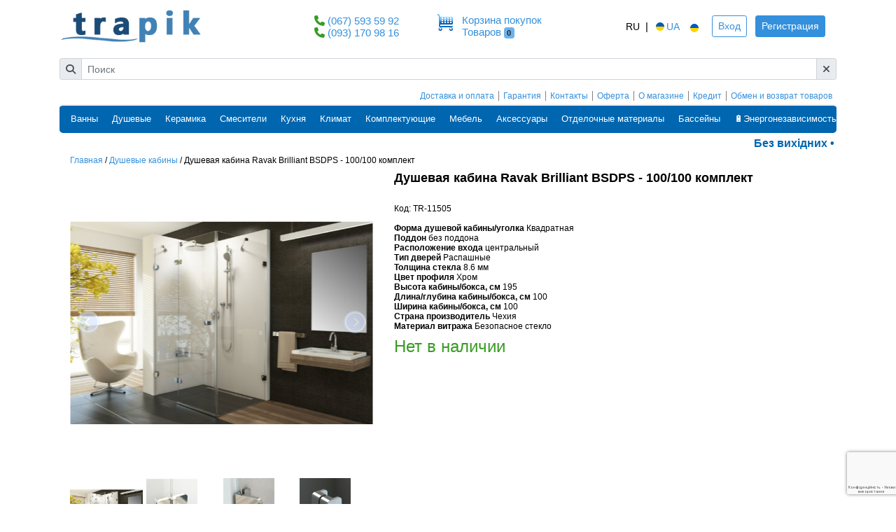

--- FILE ---
content_type: text/html; charset=utf-8
request_url: https://trapik.ua/dushevaa-kabina-ravak-brilliant-bsdps---100-100-komplekt.html
body_size: 16556
content:
<!DOCTYPE HTML>

<html  lang="ru" >
<head>
        
    <meta charset="utf-8">
    <meta name="viewport" content="width=device-width, initial-scale=1, shrink-to-fit=no">
    <meta name="csrf-token" content="6UGO1tfLXwzf5T6iQMhZtPvkbbyG1p5E0IWQqfyc">
    <title>            Душевая кабина Ravak Brilliant BSDPS - 100/100 комплект
    </title>
    <meta name="description" content="            Душевая кабина Ravak Brilliant BSDPS - 100/100 комплект. &amp;#9989; Низкие цены, хорошие условия, быстрая доставка и установка. (044) 353 08 33. Магазин Trapik. Украина.
    ">
    <meta name="keywords" content="    
">
    <!-- Resource Hints: preconnect & dns-prefetch to reduce connection latency for third-party scripts -->
    <link rel="preconnect" href="https://www.googletagmanager.com" crossorigin>
    <link rel="dns-prefetch" href="//www.googletagmanager.com">
    <link rel="preconnect" href="https://www.google-analytics.com" crossorigin>
    <link rel="dns-prefetch" href="//www.google-analytics.com">
    <link rel="preconnect" href="https://connect.facebook.net" crossorigin>
    <link rel="dns-prefetch" href="//connect.facebook.net">
    <link rel="preconnect" href="https://script.hotjar.com" crossorigin>
    <link rel="dns-prefetch" href="//script.hotjar.com">
    <link rel="preconnect" href="https://widgets.binotel.com" crossorigin>
    <link rel="dns-prefetch" href="//widgets.binotel.com">
    <!-- Magnific Popup core CSS file -->



<link rel="stylesheet"  type="text/css" href="/vendors/liMarquee/liMarquee.css"  as="style">

<link rel="stylesheet"  href="/css/app.css"  as="style">



<style>

</style>

    <script charset="UTF-8" src="//web.webpushs.com/js/push/4b9b5674cf53a2ae54ef8616a94efe45_1.js" async></script>
    <link rel="canonical" href="https://trapik.ua/dushevaa-kabina-ravak-brilliant-bsdps---100-100-komplekt.html" />



            <link hreflang="uk-UA" href="https://trapik.ua/ua/dushevaa-kabina-ravak-brilliant-bsdps---100-100-komplekt.html" rel="alternate" >
    

</head>
<body>

            <meta name="robots" content="noindex">
    





<!-- Hotline SDK -->











<div id="compare_button"><compare text_compare="Сравнить"></compare></div>

<div class="container">
    <!--================Top bar (logo...) =================-->
<div class="row align-items-center" id="header">
    
    <div class="logo col-6 col-lg-4 ">
        <a class="navbar-brand" href="https://trapik.ua/">
            <img src="https://trapik.ua/images/logo.png"
                 alt="Трапік"
                 class="img-fluid"
                 width="220" height="60"
                 loading="eager" decoding="async"
                 style="aspect-ratio:220/60; height:auto;">
        </a>
    </div>
    
    <div class="phones col-4 col-lg-2  d-none d-lg-block">
                        <div class="phone">
            <i class="fa fa-phone"></i>
            <span class="mr-2 binct-phone-number-1">

                <a href="tel:380675935992">(067) 593 59 92</a>

            </span>
        </div>
                                <div class="phone">
            <i class="fa fa-phone"></i>

            <span class="mr-2 binct-phone-number-2">

                <a href="tel:380931709816">(093) 170 98 16</a>
            </span>
        </div>
                            </div>
    
    <div class="col-1 col-lg-2  d-none d-lg-block">
        <a rel="nofollow" href="https://trapik.ua/cart" class="text-decoration-none">
            <div class="row">
                <div class="col-2 pl-0 pr-0">
                    <img src="https://trapik.ua/images/basket.png" width="24" height="24" style="width:24px;height:24px"
                         alt="Корзина">
                                    </div>

                <div class="col-10 p-0 pl-1 d-none d-lg-block">
                    <p class="mb-0 d-none d-lg-block">Корзина покупок</p>
                    <span class="d-none d-lg-block float-left">Товаров</span>
                    <span class="badge badge-info ml-1">0</span>
                </div>
            </div>
        </a>
    </div>
    <div class="col-6 col-lg-4">
        <div class="align-self-end  float-right d-flex align-items-center">

            <ul class="lang-header m-0">
                                                    <li>
                                                    <span class="lang-link">RU</span>
                                            </li>
                    <li> |</li>
                    <li>
                                                    <a href="https://trapik.ua/ua/dushevaa-kabina-ravak-brilliant-bsdps---100-100-komplekt.html" hreflang="ru-UA" class="lang-link">
                                <img alt="ua" src="https://xl-static.rozetka.com.ua/assets/icons/flag-ua.svg" width="18"
                                     height="12" style="width:18px;height:12px"> UA </a>
                                                <img alt="ua" src="https://xl-static.rozetka.com.ua/assets/icons/flag-ua.svg" width="18"
                             height="12" style="width:18px;height:12px">
                    </li>
                            </ul>
                            <div class="ml-3" style="text-align: center">
                    <a href="https://trapik.ua/login"
                       class="btn btn-sm btn-outline-primary">Вход</a>
                    <a href="https://trapik.ua/register"
                       class="btn btn-sm btn-primary d-none d-md-inline-block ml-2">Регистрация</a>
                </div>
                    </div>
    </div>
</div>


<div class="search col-12 pl-0 pr-0 pt-2  pb-4 d-none d-lg-block">
    <div id="smart-search">

        <smart-search search_text="Поиск"
                      popular_text="Популярные товары"
                      category_text="Категории"

                      h_style="height:500px"></smart-search>
    </div>
</div>


<div class="">
    <div class="row m-0 p-0">

        <div class="col-sm-12  d-lg-none d-xl-none d-sm-block d-xs-block mt-2 mb-2">
            <i class="fa fa-phone"></i>
            <span class="mr-2">  <a href="tel:380675935992">(067) 593 59 92</a></span>
            <i class="fa fa-phone"></i>
            <span class="mr-3">  <a href="tel:380931709816">(093) 170 98 16</a></span>
            
            
        </div>
    </div>
</div>
<!--================Site links (about, contacts...) =================-->
<header class="links d-none d-lg-block">
    <div class="row">
        <div class="col-12">
            <div class="links">
                <ul class="nav justify-content-end">
                                            <li class="nav-item">
                            <a class="nav-link " href="https://trapik.ua/dostavka-i-oplata.html">Доставка и оплата</a>
                        </li>
                                            <li class="nav-item">
                            <a class="nav-link " href="https://trapik.ua/garantia.html">Гарантия</a>
                        </li>
                                            <li class="nav-item">
                            <a class="nav-link " href="https://trapik.ua/kontakty.html">Контакты</a>
                        </li>
                                            <li class="nav-item">
                            <a class="nav-link " href="https://trapik.ua/agreement.html">Оферта</a>
                        </li>
                                            <li class="nav-item">
                            <a class="nav-link " href="https://trapik.ua/sertifikaty.html">О магазине</a>
                        </li>
                                            <li class="nav-item">
                            <a class="nav-link " href="https://trapik.ua/kredit.html">Кредит</a>
                        </li>
                                            <li class="nav-item">
                            <a class="nav-link " href="https://trapik.ua/refund.html">Обмен и возврат товаров</a>
                        </li>
                                    </ul>
            </div>
        </div>
    </div>
</header>
<!--================Catalog menu =================-->
<header class="shop_header_area">
    <div class="d-none d-lg-block">
        <nav class="navbar navbar-expand-lg navbar-light">
            <a class="navbar-brand" href="#"></a>
            <button class="navbar-toggler" type="button" data-toggle="collapse" data-target="#navbarSupportedContent"
                    aria-controls="navbarSupportedContent" aria-expanded="false" aria-label="Toggle navigation">
                <span class="navbar-toggler-icon"></span>
            </button>

            <div class="collapse navbar-collapse" id="navbarSupportedContent">
                <ul class="navbar-nav">
                                            <li class="nav-item dropdown submenu">
                                                            <a class="nav-link dropdown-toggle"
                                   href="https://trapik.ua/vanny.html" role="button"
                                   aria-haspopup="true" aria-expanded="false">
                                    Ванны
                                </a>
                                                                                        <ul class="dropdown-menu">
                                                                            <li class="nav-item"><a class="nav-link"
                                                                href="https://trapik.ua/vanny/akrilovye-vanny.html">Акриловые ванны</a>
                                        </li>
                                                                            <li class="nav-item"><a class="nav-link"
                                                                href="https://trapik.ua/vanny/vanny-stalnye.html">Стальные ванны</a>
                                        </li>
                                                                            <li class="nav-item"><a class="nav-link"
                                                                href="https://trapik.ua/vanny/chugunnye-vanny.html">Чугунные ванны</a>
                                        </li>
                                                                            <li class="nav-item"><a class="nav-link"
                                                                href="https://trapik.ua/vanny/vanny-iz-iskusstvennogo-kamna.html">Ванны из искусственного камня</a>
                                        </li>
                                                                            <li class="nav-item"><a class="nav-link"
                                                                href="https://trapik.ua/vanny/gidromassazhnye-vanny.html">Гидромассажные ванны (Джакузи)</a>
                                        </li>
                                                                            <li class="nav-item"><a class="nav-link"
                                                                href="https://trapik.ua/vanny/shtorki-dla-vann.html">Шторки для ванн</a>
                                        </li>
                                                                            <li class="nav-item"><a class="nav-link"
                                                                href="https://trapik.ua/vanny/komplektuyushie-dla-vann.html">Комплектующие для ванн</a>
                                        </li>
                                                                    </ul>
                                                    </li>
                                            <li class="nav-item dropdown submenu">
                                                            <span class="nav-link dropdown-toggle"
                                      role="button"
                                      aria-haspopup="true" aria-expanded="false">
                                Душевые
                            </span>
                                                                                        <ul class="dropdown-menu">
                                                                            <li class="nav-item"><a class="nav-link"
                                                                href="https://trapik.ua/dushevye/dushevye-kabiny.html">Душевые кабины</a>
                                        </li>
                                                                            <li class="nav-item"><a class="nav-link"
                                                                href="https://trapik.ua/dushevye/dushevye-boksy-dushevye-boksy-(gidromassazhnye).html">Душевые боксы / Гидромассажные</a>
                                        </li>
                                                                            <li class="nav-item"><a class="nav-link"
                                                                href="https://trapik.ua/dushevye/peregorodki.html">Душевые двери / Душевые перегородки</a>
                                        </li>
                                                                            <li class="nav-item"><a class="nav-link"
                                                                href="https://trapik.ua/dushevye/dushevye-poddony.html">Душевые поддоны</a>
                                        </li>
                                                                            <li class="nav-item"><a class="nav-link"
                                                                href="https://trapik.ua/dushevye/dushevye-trapy.html">Душевые каналы/трапы</a>
                                        </li>
                                                                            <li class="nav-item"><a class="nav-link"
                                                                href="https://trapik.ua/dushevye/komplektuyushie-dla-dushevyh.html">Комплектующие для душевых</a>
                                        </li>
                                                                    </ul>
                                                    </li>
                                            <li class="nav-item dropdown submenu">
                                                            <a class="nav-link dropdown-toggle"
                                   href="https://trapik.ua/keramika.html" role="button"
                                   aria-haspopup="true" aria-expanded="false">
                                    Керамика
                                </a>
                                                                                        <ul class="dropdown-menu">
                                                                            <li class="nav-item"><a class="nav-link"
                                                                href="https://trapik.ua/keramika/unitazy.html">Унитазы</a>
                                        </li>
                                                                            <li class="nav-item"><a class="nav-link"
                                                                href="https://trapik.ua/keramika/installacii.html">Инсталляции</a>
                                        </li>
                                                                            <li class="nav-item"><a class="nav-link"
                                                                href="https://trapik.ua/keramika/komplekt-s-installaciei.html">Комплект с инсталляцией</a>
                                        </li>
                                                                            <li class="nav-item"><a class="nav-link"
                                                                href="https://trapik.ua/keramika/umyvalniki.html">Умывальники</a>
                                        </li>
                                                                            <li class="nav-item"><a class="nav-link"
                                                                href="https://trapik.ua/keramika/bide.html">Биде</a>
                                        </li>
                                                                            <li class="nav-item"><a class="nav-link"
                                                                href="https://trapik.ua/keramika/pissuary.html">Писсуары</a>
                                        </li>
                                                                            <li class="nav-item"><a class="nav-link"
                                                                href="https://trapik.ua/keramika/pedistaly.html">Полу/Пьедесталы</a>
                                        </li>
                                                                            <li class="nav-item"><a class="nav-link"
                                                                href="https://trapik.ua/keramika/bachki-dla-unitazov.html">Бачки для унитазов</a>
                                        </li>
                                                                            <li class="nav-item"><a class="nav-link"
                                                                href="https://trapik.ua/keramika/knopki.html">Панели смыва</a>
                                        </li>
                                                                            <li class="nav-item"><a class="nav-link"
                                                                href="https://trapik.ua/keramika/sidenia-dla-unitaza.html">Сиденья для унитаза / биде</a>
                                        </li>
                                                                            <li class="nav-item"><a class="nav-link"
                                                                href="https://trapik.ua/keramika/poruchni-dla-invalidov.html">Поручни для лиц с ОВЗ</a>
                                        </li>
                                                                    </ul>
                                                    </li>
                                            <li class="nav-item dropdown submenu">
                                                            <a class="nav-link dropdown-toggle"
                                   href="https://trapik.ua/smesiteli.html" role="button"
                                   aria-haspopup="true" aria-expanded="false">
                                    Смесители
                                </a>
                                                                                        <ul class="dropdown-menu">
                                                                            <li class="nav-item"><a class="nav-link"
                                                                href="https://trapik.ua/smesiteli/smesiteli-dla-rakoviny.html">Смесители для раковины</a>
                                        </li>
                                                                            <li class="nav-item"><a class="nav-link"
                                                                href="https://trapik.ua/smesiteli/smesiteli-dla-vanny.html">Смесители для ванны</a>
                                        </li>
                                                                            <li class="nav-item"><a class="nav-link"
                                                                href="https://trapik.ua/smesiteli/smesiteli-dla-dusha.html">Смесители для душа</a>
                                        </li>
                                                                            <li class="nav-item"><a class="nav-link"
                                                                href="https://trapik.ua/smesiteli/smesiteli-dla-bide.html">Смесители для биде</a>
                                        </li>
                                                                            <li class="nav-item"><a class="nav-link"
                                                                href="https://trapik.ua/smesiteli/smesiteli-dla-kuhni.html">Смесители для кухни</a>
                                        </li>
                                                                            <li class="nav-item"><a class="nav-link"
                                                                href="https://trapik.ua/smesiteli/nabory-smesitelei.html">Наборы смесителей</a>
                                        </li>
                                                                            <li class="nav-item"><a class="nav-link"
                                                                href="https://trapik.ua/smesiteli/gidromassazhnye-paneli.html">Гидромассажные панели</a>
                                        </li>
                                                                            <li class="nav-item"><a class="nav-link"
                                                                href="https://trapik.ua/smesiteli/gigienicheskii-dush.html">Гигиенический душ</a>
                                        </li>
                                                                            <li class="nav-item"><a class="nav-link"
                                                                href="https://trapik.ua/smesiteli/smesiteli-skrytogo-montazha.html">Смесители скрытого монтажа</a>
                                        </li>
                                                                            <li class="nav-item"><a class="nav-link"
                                                                href="https://trapik.ua/smesiteli/smesiteli-dla-pissuara.html">Смесители для писсуара</a>
                                        </li>
                                                                            <li class="nav-item"><a class="nav-link"
                                                                href="https://trapik.ua/smesiteli/dushevye-sistemy-skrytogo-montazha.html">Душевые системы скрытого монтажа</a>
                                        </li>
                                                                            <li class="nav-item"><a class="nav-link"
                                                                href="https://trapik.ua/smesiteli/dushevye-kolonny.html">Душевые колонны</a>
                                        </li>
                                                                            <li class="nav-item"><a class="nav-link"
                                                                href="https://trapik.ua/smesiteli/komplektuyushie-dla-smesitelei.html">Комплектующие для смесителей</a>
                                        </li>
                                                                    </ul>
                                                    </li>
                                            <li class="nav-item dropdown submenu">
                                                            <a class="nav-link dropdown-toggle"
                                   href="https://trapik.ua/kuhna-i-bytovaa-tehnika.html" role="button"
                                   aria-haspopup="true" aria-expanded="false">
                                    Кухня
                                </a>
                                                                                        <ul class="dropdown-menu">
                                                                            <li class="nav-item"><a class="nav-link"
                                                                href="https://trapik.ua/kuhna/kuhonnye-moiki.html">Кухонные мойки</a>
                                        </li>
                                                                            <li class="nav-item"><a class="nav-link"
                                                                href="https://trapik.ua/kuhna/duhovye-shkafy.html">Духовые шкафы</a>
                                        </li>
                                                                            <li class="nav-item"><a class="nav-link"
                                                                href="https://trapik.ua/kuhna/varochnye-poverhnosti.html">Варочные поверхности</a>
                                        </li>
                                                                            <li class="nav-item"><a class="nav-link"
                                                                href="https://trapik.ua/kuhna/posudomoechnye-mashini.html">Посудомоечные машины</a>
                                        </li>
                                                                            <li class="nav-item"><a class="nav-link"
                                                                href="https://trapik.ua/kuhna/vytazhki.html">Вытяжки</a>
                                        </li>
                                                                            <li class="nav-item"><a class="nav-link"
                                                                href="https://trapik.ua/kuhna/holodilniki.html">Холодильники</a>
                                        </li>
                                                                            <li class="nav-item"><a class="nav-link"
                                                                href="https://trapik.ua/kuhna-i-bytovaa-tehnika/stiralnye-mashini.html">Стиральные машины</a>
                                        </li>
                                                                            <li class="nav-item"><a class="nav-link"
                                                                href="https://trapik.ua/kuhna/mikrovolnovye-pechi.html">Микроволновые печи</a>
                                        </li>
                                                                            <li class="nav-item"><a class="nav-link"
                                                                href="https://trapik.ua/kuhna/izmelchitel-pishevyh-othodov.html">Измельчитель пищевых отходов</a>
                                        </li>
                                                                            <li class="nav-item"><a class="nav-link"
                                                                href="https://trapik.ua/kuhna/podogrevatel-posudy.html">Подогреватели посуды</a>
                                        </li>
                                                                            <li class="nav-item"><a class="nav-link"
                                                                href="https://trapik.ua/kuhna/kofemashiny.html">Кофемашины</a>
                                        </li>
                                                                            <li class="nav-item"><a class="nav-link"
                                                                href="https://trapik.ua/umnyy-dom.html">Умный дом</a>
                                        </li>
                                                                            <li class="nav-item"><a class="nav-link"
                                                                href="https://trapik.ua/kuhna/aksessuary-dla-vytazhek.html">Аксессуары для вытяжек</a>
                                        </li>
                                                                            <li class="nav-item"><a class="nav-link"
                                                                href="https://trapik.ua/kuhna/aksessuary-dla-duhovok-i-varochnyh-poverhnostei.html">Аксессуары для духовок и варочных поверхностей</a>
                                        </li>
                                                                            <li class="nav-item"><a class="nav-link"
                                                                href="https://trapik.ua/kuhna/aksessuary-k-kuhonnym-moikam.html">Аксессуары к кухонным мойкам</a>
                                        </li>
                                                                            <li class="nav-item"><a class="nav-link"
                                                                href="https://trapik.ua/kuhna/aksessuary-dla-posudomoechnyh-mashin.html">Аксессуары для посудомоечных машин</a>
                                        </li>
                                                                            <li class="nav-item"><a class="nav-link"
                                                                href="https://trapik.ua/aksessuary-dlya-stiralnykh-mashin.html">Аксессуары для стиральных машин</a>
                                        </li>
                                                                            <li class="nav-item"><a class="nav-link"
                                                                href="https://trapik.ua/kuhna/filtry-dla-vody.html">Фильтры для воды</a>
                                        </li>
                                                                    </ul>
                                                    </li>
                                            <li class="nav-item dropdown submenu">
                                                            <a class="nav-link dropdown-toggle"
                                   href="https://trapik.ua/klimaticheskaa-tehnika.html" role="button"
                                   aria-haspopup="true" aria-expanded="false">
                                    Климат
                                </a>
                                                                                        <ul class="dropdown-menu">
                                                                            <li class="nav-item"><a class="nav-link"
                                                                href="https://trapik.ua/baktericidnye-oblucateli-i-recirkuliatory.html">Бактерицидные облучатели и рециркуляторы</a>
                                        </li>
                                                                            <li class="nav-item"><a class="nav-link"
                                                                href="https://trapik.ua/klimaticheskaa-tehnika/obogrevateli.html">Обогреватели</a>
                                        </li>
                                                                            <li class="nav-item"><a class="nav-link"
                                                                href="https://trapik.ua/klimaticheskaa-tehnika/boilery.html">Бойлеры</a>
                                        </li>
                                                                            <li class="nav-item"><a class="nav-link"
                                                                href="https://trapik.ua/klimaticheskaa-tehnika/uvlazhniteli-vozduha.html">Очистители / Увлажнители воздуха</a>
                                        </li>
                                                                            <li class="nav-item"><a class="nav-link"
                                                                href="https://trapik.ua/klimaticheskaa-tehnika/kondicionery.html">Кондиционеры</a>
                                        </li>
                                                                            <li class="nav-item"><a class="nav-link"
                                                                href="https://trapik.ua/otoplenie/teplye-poly.html">Теплые полы</a>
                                        </li>
                                                                            <li class="nav-item"><a class="nav-link"
                                                                href="https://trapik.ua/klimaticheskaa-tehnika/polotencesushiteli.html">Полотенцесушители</a>
                                        </li>
                                                                            <li class="nav-item"><a class="nav-link"
                                                                href="https://trapik.ua/klimaticheskaa-tehnika/radiatory.html">Радиаторы</a>
                                        </li>
                                                                            <li class="nav-item"><a class="nav-link"
                                                                href="https://trapik.ua/klimaticheskaa-tehnika/vozdushnye-(teplovye)-zavesy.html">Воздушные (тепловые) завесы</a>
                                        </li>
                                                                            <li class="nav-item"><a class="nav-link"
                                                                href="https://trapik.ua/klimaticheskaa-tehnika/sushilki-dla-ruk.html">Сушилки для рук</a>
                                        </li>
                                                                            <li class="nav-item"><a class="nav-link"
                                                                href="https://trapik.ua/klimaticheskaa-tehnika/ventilacionnye-ustanovki.html">Вентиляционные установки</a>
                                        </li>
                                                                            <li class="nav-item"><a class="nav-link"
                                                                href="https://trapik.ua/klimaticheskaa-tehnika/teplovye-nasosy.html">Тепловые насосы</a>
                                        </li>
                                                                            <li class="nav-item"><a class="nav-link"
                                                                href="https://trapik.ua/klimaticheskaa-tehnika/komplektuyushie-dla-klimaticheskoi-tehniki.html">Комплектующие для климатической техники</a>
                                        </li>
                                                                            <li class="nav-item"><a class="nav-link"
                                                                href="https://trapik.ua/klimaticheskaa-tehnika/feny.html">Фены</a>
                                        </li>
                                                                    </ul>
                                                    </li>
                                            <li class="nav-item dropdown submenu">
                                                            <a class="nav-link dropdown-toggle"
                                   href="https://trapik.ua/komplektuyushie.html" role="button"
                                   aria-haspopup="true" aria-expanded="false">
                                    Комплектующие
                                </a>
                                                                                        <ul class="dropdown-menu">
                                                                            <li class="nav-item"><a class="nav-link"
                                                                href="https://trapik.ua/komplektuyushie/sifony.html">Сифоны</a>
                                        </li>
                                                                            <li class="nav-item"><a class="nav-link"
                                                                href="https://trapik.ua/komplektuyushie/komplekty-kreplenia.html">Комплекты крепления</a>
                                        </li>
                                                                            <li class="nav-item"><a class="nav-link"
                                                                href="https://trapik.ua/komplektuyushie/mehanizmy-sliva-dla-bachka.html">Механизмы слива для бачка</a>
                                        </li>
                                                                            <li class="nav-item"><a class="nav-link"
                                                                href="https://trapik.ua/komplektuyushie/kryshki-dla-bachkov.html">Крышки для бачков</a>
                                        </li>
                                                                            <li class="nav-item"><a class="nav-link"
                                                                href="https://trapik.ua/komplektuyushie/derzhatel.html">Держатель</a>
                                        </li>
                                                                    </ul>
                                                    </li>
                                            <li class="nav-item dropdown submenu">
                                                            <a class="nav-link dropdown-toggle"
                                   href="https://trapik.ua/mebel.html" role="button"
                                   aria-haspopup="true" aria-expanded="false">
                                    Мебель
                                </a>
                                                                                        <ul class="dropdown-menu">
                                                                            <li class="nav-item"><a class="nav-link"
                                                                href="https://trapik.ua/mebel/komplekty.html">Комплекты</a>
                                        </li>
                                                                            <li class="nav-item"><a class="nav-link"
                                                                href="https://trapik.ua/mebel/penaly.html">Пеналы</a>
                                        </li>
                                                                            <li class="nav-item"><a class="nav-link"
                                                                href="https://trapik.ua/mebel/tumba-pod-umyvalnik.html">Тумба под умывальник</a>
                                        </li>
                                                                            <li class="nav-item"><a class="nav-link"
                                                                href="https://trapik.ua/mebel/shkafchiki-s-umyvalnikom-.html">Тумба c умывальником</a>
                                        </li>
                                                                            <li class="nav-item"><a class="nav-link"
                                                                href="https://trapik.ua/mebel/zerkalo.html">Зеркала</a>
                                        </li>
                                                                            <li class="nav-item"><a class="nav-link"
                                                                href="https://trapik.ua/mebel/mebelnye-polki.html">Мебельные полки</a>
                                        </li>
                                                                            <li class="nav-item"><a class="nav-link"
                                                                href="https://trapik.ua/mebel/polki-pod-umyvalniki.html">Полки под умывальники</a>
                                        </li>
                                                                            <li class="nav-item"><a class="nav-link"
                                                                href="https://trapik.ua/mebel/komplektuyushie-dla-mebeli.html">Комплектующие для мебели</a>
                                        </li>
                                                                            <li class="nav-item"><a class="nav-link"
                                                                href="https://trapik.ua/mebel/taburety.html">Табуреты</a>
                                        </li>
                                                                            <li class="nav-item"><a class="nav-link"
                                                                href="https://trapik.ua/mebel/osveshenie.html">Освещение</a>
                                        </li>
                                                                    </ul>
                                                    </li>
                                            <li class="nav-item dropdown submenu">
                                                            <a class="nav-link dropdown-toggle"
                                   href="https://trapik.ua/aksessuary.html" role="button"
                                   aria-haspopup="true" aria-expanded="false">
                                    Аксессуары
                                </a>
                                                                                        <ul class="dropdown-menu">
                                                                            <li class="nav-item"><a class="nav-link"
                                                                href="https://trapik.ua/aksessuary/polki.html">Полки</a>
                                        </li>
                                                                            <li class="nav-item"><a class="nav-link"
                                                                href="https://trapik.ua/aksessuary/kryuchki.html">Крючки</a>
                                        </li>
                                                                            <li class="nav-item"><a class="nav-link"
                                                                href="https://trapik.ua/aksessuary/derzhatel-polotenec.html">Держатель полотенец</a>
                                        </li>
                                                                            <li class="nav-item"><a class="nav-link"
                                                                href="https://trapik.ua/aksessuary/derzhatel-tualetnoi-bumagi.html">Держатель туалетной бумаги</a>
                                        </li>
                                                                            <li class="nav-item"><a class="nav-link"
                                                                href="https://trapik.ua/aksessuary/stakany.html">Стаканы</a>
                                        </li>
                                                                            <li class="nav-item"><a class="nav-link"
                                                                href="https://trapik.ua/aksessuary/mylnicy.html">Мыльницы</a>
                                        </li>
                                                                            <li class="nav-item"><a class="nav-link"
                                                                href="https://trapik.ua/aksessuary/shetki-dla-unitaza.html">Щетки для унитаза</a>
                                        </li>
                                                                            <li class="nav-item"><a class="nav-link"
                                                                href="https://trapik.ua/aksessuary/dozatory-myla.html">Дозаторы</a>
                                        </li>
                                                                            <li class="nav-item"><a class="nav-link"
                                                                href="https://trapik.ua/aksessuary/nabory.html">Наборы</a>
                                        </li>
                                                                            <li class="nav-item"><a class="nav-link"
                                                                href="https://trapik.ua/aksessuary/mashinki-dla-obuvi.html">Машинки для обуви</a>
                                        </li>
                                                                            <li class="nav-item"><a class="nav-link"
                                                                href="https://trapik.ua/aksessuary/musornye-vedra-285.html">Мусорные ведра</a>
                                        </li>
                                                                            <li class="nav-item"><a class="nav-link"
                                                                href="https://trapik.ua/rozetochnye-bloki.html">Розеточные блоки</a>
                                        </li>
                                                                            <li class="nav-item"><a class="nav-link"
                                                                href="https://trapik.ua/besprovodnye-zaryadki.html">Зарядные устройства</a>
                                        </li>
                                                                    </ul>
                                                    </li>
                                            <li class="nav-item dropdown submenu">
                                                            <span class="nav-link dropdown-toggle"
                                      role="button"
                                      aria-haspopup="true" aria-expanded="false">
                                Отделочные материалы
                            </span>
                                                                                        <ul class="dropdown-menu">
                                                                            <li class="nav-item"><a class="nav-link"
                                                                href="https://trapik.ua/nastennye-potolocnye-paneli.html">Настенные (потолочные) панели</a>
                                        </li>
                                                                            <li class="nav-item"><a class="nav-link"
                                                                href="https://trapik.ua/profili-dlia-panelei.html">Профили для панелей</a>
                                        </li>
                                                                    </ul>
                                                    </li>
                                            <li class="nav-item dropdown submenu">
                                                            <a class="nav-link dropdown-toggle"
                                   href="https://trapik.ua/basseiny-i-spa.html" role="button"
                                   aria-haspopup="true" aria-expanded="false">
                                    Бассейны
                                </a>
                                                                                        <ul class="dropdown-menu">
                                                                            <li class="nav-item"><a class="nav-link"
                                                                href="https://trapik.ua/basseiny-i-spa/basseiny.html">Бассейны</a>
                                        </li>
                                                                            <li class="nav-item"><a class="nav-link"
                                                                href="https://trapik.ua/basseiny-i-spa/pavilony.html">Павильоны</a>
                                        </li>
                                                                            <li class="nav-item"><a class="nav-link"
                                                                href="https://trapik.ua/basseiny-i-spa/sauny.html">Сауны</a>
                                        </li>
                                                                            <li class="nav-item"><a class="nav-link"
                                                                href="https://trapik.ua/basseiny-i-spa/aksessuary.html">Аксессуары</a>
                                        </li>
                                                                    </ul>
                                                    </li>
                                            <li class="nav-item dropdown submenu">
                                                            <a class="nav-link dropdown-toggle"
                                   href="https://trapik.ua/energonezavisimost.html" role="button"
                                   aria-haspopup="true" aria-expanded="false">
                                    🔋Энергонезависимость
                                </a>
                                                                                        <ul class="dropdown-menu">
                                                                            <li class="nav-item"><a class="nav-link"
                                                                href="https://trapik.ua/akkumulyatory-i-zaryadnye-ustroystva.html">Зарядные станции</a>
                                        </li>
                                                                            <li class="nav-item"><a class="nav-link"
                                                                href="https://trapik.ua/invertory.html">Инверторы</a>
                                        </li>
                                                                    </ul>
                                                    </li>
                                    </ul>
            </div>
        </nav>
    </div>
</header>


<nav class="navbar navbar-expand-lg position-sticky navbar-light bg-light d-lg-none">

    <button class="navbar-toggler collapsed" type="button" data-toggle="collapse" data-target="#navbarToggler"
             aria-expanded="false" aria-label="Toggle navigation">
        
        <span class="icon-bar top-bar"></span>
        <span class="icon-bar middle-bar"></span>
        <span class="icon-bar bottom-bar"></span>
    </button>
    <div id="cart">
        <a rel="nofollow" href="https://trapik.ua/cart" class="text-decoration-none">
            <img src="/images/basket.png" width="24" height="24" style="width:24px;height:24px" alt="Корзина">
            <span class="badge badge-info">0</span>
        </a>
    </div>
    <form class="form-inline my-2 my-lg-0 search-mobile" style="
    width: 100%;
    margin: 0;
">
        <input class=" mr-sm-2 typeahead form-control" type="search" placeholder="Поиск" aria-label="Search" >
    </form>

    <div class="collapse navbar-collapse" id="navbarToggler">
        <div class="js-menu1 d-lg-none">
                    <h5>Каталог</h5>
                    <ul class="navbar-nav mr-auto">
                                                    <li class="nav-item">
                                <span  class="nav-link font-weight-bolder">
                                    Ванны
                                </span>

                                                                    <ul class="navbar-nav ml-3">
                                                                                    <li class="nav-item">
                                                <a href="https://trapik.ua/vanny/akrilovye-vanny.html" class="nav-link">
                                                    Акриловые ванны</a>
                                            </li>
                                                                                    <li class="nav-item">
                                                <a href="https://trapik.ua/vanny/vanny-stalnye.html" class="nav-link">
                                                    Стальные ванны</a>
                                            </li>
                                                                                    <li class="nav-item">
                                                <a href="https://trapik.ua/vanny/chugunnye-vanny.html" class="nav-link">
                                                    Чугунные ванны</a>
                                            </li>
                                                                                    <li class="nav-item">
                                                <a href="https://trapik.ua/vanny/vanny-iz-iskusstvennogo-kamna.html" class="nav-link">
                                                    Ванны из искусственного камня</a>
                                            </li>
                                                                                    <li class="nav-item">
                                                <a href="https://trapik.ua/vanny/gidromassazhnye-vanny.html" class="nav-link">
                                                    Гидромассажные ванны (Джакузи)</a>
                                            </li>
                                                                                    <li class="nav-item">
                                                <a href="https://trapik.ua/vanny/shtorki-dla-vann.html" class="nav-link">
                                                    Шторки для ванн</a>
                                            </li>
                                                                                    <li class="nav-item">
                                                <a href="https://trapik.ua/vanny/komplektuyushie-dla-vann.html" class="nav-link">
                                                    Комплектующие для ванн</a>
                                            </li>
                                                                            </ul>
                                
                            </li>
                                                    <li class="nav-item">
                                <span  class="nav-link font-weight-bolder">
                                    Душевые
                                </span>

                                                                    <ul class="navbar-nav ml-3">
                                                                                    <li class="nav-item">
                                                <a href="https://trapik.ua/dushevye/dushevye-kabiny.html" class="nav-link">
                                                    Душевые кабины</a>
                                            </li>
                                                                                    <li class="nav-item">
                                                <a href="https://trapik.ua/dushevye/dushevye-boksy-dushevye-boksy-(gidromassazhnye).html" class="nav-link">
                                                    Душевые боксы / Гидромассажные</a>
                                            </li>
                                                                                    <li class="nav-item">
                                                <a href="https://trapik.ua/dushevye/peregorodki.html" class="nav-link">
                                                    Душевые двери / Душевые перегородки</a>
                                            </li>
                                                                                    <li class="nav-item">
                                                <a href="https://trapik.ua/dushevye/dushevye-poddony.html" class="nav-link">
                                                    Душевые поддоны</a>
                                            </li>
                                                                                    <li class="nav-item">
                                                <a href="https://trapik.ua/dushevye/dushevye-trapy.html" class="nav-link">
                                                    Душевые каналы/трапы</a>
                                            </li>
                                                                                    <li class="nav-item">
                                                <a href="https://trapik.ua/dushevye/komplektuyushie-dla-dushevyh.html" class="nav-link">
                                                    Комплектующие для душевых</a>
                                            </li>
                                                                            </ul>
                                
                            </li>
                                                    <li class="nav-item">
                                <span  class="nav-link font-weight-bolder">
                                    Керамика
                                </span>

                                                                    <ul class="navbar-nav ml-3">
                                                                                    <li class="nav-item">
                                                <a href="https://trapik.ua/keramika/unitazy.html" class="nav-link">
                                                    Унитазы</a>
                                            </li>
                                                                                    <li class="nav-item">
                                                <a href="https://trapik.ua/keramika/installacii.html" class="nav-link">
                                                    Инсталляции</a>
                                            </li>
                                                                                    <li class="nav-item">
                                                <a href="https://trapik.ua/keramika/komplekt-s-installaciei.html" class="nav-link">
                                                    Комплект с инсталляцией</a>
                                            </li>
                                                                                    <li class="nav-item">
                                                <a href="https://trapik.ua/keramika/umyvalniki.html" class="nav-link">
                                                    Умывальники</a>
                                            </li>
                                                                                    <li class="nav-item">
                                                <a href="https://trapik.ua/keramika/bide.html" class="nav-link">
                                                    Биде</a>
                                            </li>
                                                                                    <li class="nav-item">
                                                <a href="https://trapik.ua/keramika/pissuary.html" class="nav-link">
                                                    Писсуары</a>
                                            </li>
                                                                                    <li class="nav-item">
                                                <a href="https://trapik.ua/keramika/pedistaly.html" class="nav-link">
                                                    Полу/Пьедесталы</a>
                                            </li>
                                                                                    <li class="nav-item">
                                                <a href="https://trapik.ua/keramika/bachki-dla-unitazov.html" class="nav-link">
                                                    Бачки для унитазов</a>
                                            </li>
                                                                                    <li class="nav-item">
                                                <a href="https://trapik.ua/keramika/knopki.html" class="nav-link">
                                                    Панели смыва</a>
                                            </li>
                                                                                    <li class="nav-item">
                                                <a href="https://trapik.ua/keramika/sidenia-dla-unitaza.html" class="nav-link">
                                                    Сиденья для унитаза / биде</a>
                                            </li>
                                                                                    <li class="nav-item">
                                                <a href="https://trapik.ua/keramika/poruchni-dla-invalidov.html" class="nav-link">
                                                    Поручни для лиц с ОВЗ</a>
                                            </li>
                                                                            </ul>
                                
                            </li>
                                                    <li class="nav-item">
                                <span  class="nav-link font-weight-bolder">
                                    Смесители
                                </span>

                                                                    <ul class="navbar-nav ml-3">
                                                                                    <li class="nav-item">
                                                <a href="https://trapik.ua/smesiteli/smesiteli-dla-rakoviny.html" class="nav-link">
                                                    Смесители для раковины</a>
                                            </li>
                                                                                    <li class="nav-item">
                                                <a href="https://trapik.ua/smesiteli/smesiteli-dla-vanny.html" class="nav-link">
                                                    Смесители для ванны</a>
                                            </li>
                                                                                    <li class="nav-item">
                                                <a href="https://trapik.ua/smesiteli/smesiteli-dla-dusha.html" class="nav-link">
                                                    Смесители для душа</a>
                                            </li>
                                                                                    <li class="nav-item">
                                                <a href="https://trapik.ua/smesiteli/smesiteli-dla-bide.html" class="nav-link">
                                                    Смесители для биде</a>
                                            </li>
                                                                                    <li class="nav-item">
                                                <a href="https://trapik.ua/smesiteli/smesiteli-dla-kuhni.html" class="nav-link">
                                                    Смесители для кухни</a>
                                            </li>
                                                                                    <li class="nav-item">
                                                <a href="https://trapik.ua/smesiteli/nabory-smesitelei.html" class="nav-link">
                                                    Наборы смесителей</a>
                                            </li>
                                                                                    <li class="nav-item">
                                                <a href="https://trapik.ua/smesiteli/gidromassazhnye-paneli.html" class="nav-link">
                                                    Гидромассажные панели</a>
                                            </li>
                                                                                    <li class="nav-item">
                                                <a href="https://trapik.ua/smesiteli/gigienicheskii-dush.html" class="nav-link">
                                                    Гигиенический душ</a>
                                            </li>
                                                                                    <li class="nav-item">
                                                <a href="https://trapik.ua/smesiteli/smesiteli-skrytogo-montazha.html" class="nav-link">
                                                    Смесители скрытого монтажа</a>
                                            </li>
                                                                                    <li class="nav-item">
                                                <a href="https://trapik.ua/smesiteli/smesiteli-dla-pissuara.html" class="nav-link">
                                                    Смесители для писсуара</a>
                                            </li>
                                                                                    <li class="nav-item">
                                                <a href="https://trapik.ua/smesiteli/dushevye-sistemy-skrytogo-montazha.html" class="nav-link">
                                                    Душевые системы скрытого монтажа</a>
                                            </li>
                                                                                    <li class="nav-item">
                                                <a href="https://trapik.ua/smesiteli/dushevye-kolonny.html" class="nav-link">
                                                    Душевые колонны</a>
                                            </li>
                                                                                    <li class="nav-item">
                                                <a href="https://trapik.ua/smesiteli/komplektuyushie-dla-smesitelei.html" class="nav-link">
                                                    Комплектующие для смесителей</a>
                                            </li>
                                                                            </ul>
                                
                            </li>
                                                    <li class="nav-item">
                                <span  class="nav-link font-weight-bolder">
                                    Кухня
                                </span>

                                                                    <ul class="navbar-nav ml-3">
                                                                                    <li class="nav-item">
                                                <a href="https://trapik.ua/kuhna/kuhonnye-moiki.html" class="nav-link">
                                                    Кухонные мойки</a>
                                            </li>
                                                                                    <li class="nav-item">
                                                <a href="https://trapik.ua/kuhna/duhovye-shkafy.html" class="nav-link">
                                                    Духовые шкафы</a>
                                            </li>
                                                                                    <li class="nav-item">
                                                <a href="https://trapik.ua/kuhna/varochnye-poverhnosti.html" class="nav-link">
                                                    Варочные поверхности</a>
                                            </li>
                                                                                    <li class="nav-item">
                                                <a href="https://trapik.ua/kuhna/posudomoechnye-mashini.html" class="nav-link">
                                                    Посудомоечные машины</a>
                                            </li>
                                                                                    <li class="nav-item">
                                                <a href="https://trapik.ua/kuhna/vytazhki.html" class="nav-link">
                                                    Вытяжки</a>
                                            </li>
                                                                                    <li class="nav-item">
                                                <a href="https://trapik.ua/kuhna/holodilniki.html" class="nav-link">
                                                    Холодильники</a>
                                            </li>
                                                                                    <li class="nav-item">
                                                <a href="https://trapik.ua/kuhna-i-bytovaa-tehnika/stiralnye-mashini.html" class="nav-link">
                                                    Стиральные машины</a>
                                            </li>
                                                                                    <li class="nav-item">
                                                <a href="https://trapik.ua/kuhna/mikrovolnovye-pechi.html" class="nav-link">
                                                    Микроволновые печи</a>
                                            </li>
                                                                                    <li class="nav-item">
                                                <a href="https://trapik.ua/kuhna/izmelchitel-pishevyh-othodov.html" class="nav-link">
                                                    Измельчитель пищевых отходов</a>
                                            </li>
                                                                                    <li class="nav-item">
                                                <a href="https://trapik.ua/kuhna/podogrevatel-posudy.html" class="nav-link">
                                                    Подогреватели посуды</a>
                                            </li>
                                                                                    <li class="nav-item">
                                                <a href="https://trapik.ua/kuhna/kofemashiny.html" class="nav-link">
                                                    Кофемашины</a>
                                            </li>
                                                                                    <li class="nav-item">
                                                <a href="https://trapik.ua/umnyy-dom.html" class="nav-link">
                                                    Умный дом</a>
                                            </li>
                                                                                    <li class="nav-item">
                                                <a href="https://trapik.ua/kuhna/aksessuary-dla-vytazhek.html" class="nav-link">
                                                    Аксессуары для вытяжек</a>
                                            </li>
                                                                                    <li class="nav-item">
                                                <a href="https://trapik.ua/kuhna/aksessuary-dla-duhovok-i-varochnyh-poverhnostei.html" class="nav-link">
                                                    Аксессуары для духовок и варочных поверхностей</a>
                                            </li>
                                                                                    <li class="nav-item">
                                                <a href="https://trapik.ua/kuhna/aksessuary-k-kuhonnym-moikam.html" class="nav-link">
                                                    Аксессуары к кухонным мойкам</a>
                                            </li>
                                                                                    <li class="nav-item">
                                                <a href="https://trapik.ua/kuhna/aksessuary-dla-posudomoechnyh-mashin.html" class="nav-link">
                                                    Аксессуары для посудомоечных машин</a>
                                            </li>
                                                                                    <li class="nav-item">
                                                <a href="https://trapik.ua/aksessuary-dlya-stiralnykh-mashin.html" class="nav-link">
                                                    Аксессуары для стиральных машин</a>
                                            </li>
                                                                                    <li class="nav-item">
                                                <a href="https://trapik.ua/kuhna/filtry-dla-vody.html" class="nav-link">
                                                    Фильтры для воды</a>
                                            </li>
                                                                            </ul>
                                
                            </li>
                                                    <li class="nav-item">
                                <span  class="nav-link font-weight-bolder">
                                    Климат
                                </span>

                                                                    <ul class="navbar-nav ml-3">
                                                                                    <li class="nav-item">
                                                <a href="https://trapik.ua/baktericidnye-oblucateli-i-recirkuliatory.html" class="nav-link">
                                                    Бактерицидные облучатели и рециркуляторы</a>
                                            </li>
                                                                                    <li class="nav-item">
                                                <a href="https://trapik.ua/klimaticheskaa-tehnika/obogrevateli.html" class="nav-link">
                                                    Обогреватели</a>
                                            </li>
                                                                                    <li class="nav-item">
                                                <a href="https://trapik.ua/klimaticheskaa-tehnika/boilery.html" class="nav-link">
                                                    Бойлеры</a>
                                            </li>
                                                                                    <li class="nav-item">
                                                <a href="https://trapik.ua/klimaticheskaa-tehnika/uvlazhniteli-vozduha.html" class="nav-link">
                                                    Очистители / Увлажнители воздуха</a>
                                            </li>
                                                                                    <li class="nav-item">
                                                <a href="https://trapik.ua/klimaticheskaa-tehnika/kondicionery.html" class="nav-link">
                                                    Кондиционеры</a>
                                            </li>
                                                                                    <li class="nav-item">
                                                <a href="https://trapik.ua/otoplenie/teplye-poly.html" class="nav-link">
                                                    Теплые полы</a>
                                            </li>
                                                                                    <li class="nav-item">
                                                <a href="https://trapik.ua/klimaticheskaa-tehnika/polotencesushiteli.html" class="nav-link">
                                                    Полотенцесушители</a>
                                            </li>
                                                                                    <li class="nav-item">
                                                <a href="https://trapik.ua/klimaticheskaa-tehnika/radiatory.html" class="nav-link">
                                                    Радиаторы</a>
                                            </li>
                                                                                    <li class="nav-item">
                                                <a href="https://trapik.ua/klimaticheskaa-tehnika/vozdushnye-(teplovye)-zavesy.html" class="nav-link">
                                                    Воздушные (тепловые) завесы</a>
                                            </li>
                                                                                    <li class="nav-item">
                                                <a href="https://trapik.ua/klimaticheskaa-tehnika/sushilki-dla-ruk.html" class="nav-link">
                                                    Сушилки для рук</a>
                                            </li>
                                                                                    <li class="nav-item">
                                                <a href="https://trapik.ua/klimaticheskaa-tehnika/ventilacionnye-ustanovki.html" class="nav-link">
                                                    Вентиляционные установки</a>
                                            </li>
                                                                                    <li class="nav-item">
                                                <a href="https://trapik.ua/klimaticheskaa-tehnika/teplovye-nasosy.html" class="nav-link">
                                                    Тепловые насосы</a>
                                            </li>
                                                                                    <li class="nav-item">
                                                <a href="https://trapik.ua/klimaticheskaa-tehnika/komplektuyushie-dla-klimaticheskoi-tehniki.html" class="nav-link">
                                                    Комплектующие для климатической техники</a>
                                            </li>
                                                                                    <li class="nav-item">
                                                <a href="https://trapik.ua/klimaticheskaa-tehnika/feny.html" class="nav-link">
                                                    Фены</a>
                                            </li>
                                                                            </ul>
                                
                            </li>
                                                    <li class="nav-item">
                                <span  class="nav-link font-weight-bolder">
                                    Комплектующие
                                </span>

                                                                    <ul class="navbar-nav ml-3">
                                                                                    <li class="nav-item">
                                                <a href="https://trapik.ua/komplektuyushie/sifony.html" class="nav-link">
                                                    Сифоны</a>
                                            </li>
                                                                                    <li class="nav-item">
                                                <a href="https://trapik.ua/komplektuyushie/komplekty-kreplenia.html" class="nav-link">
                                                    Комплекты крепления</a>
                                            </li>
                                                                                    <li class="nav-item">
                                                <a href="https://trapik.ua/komplektuyushie/mehanizmy-sliva-dla-bachka.html" class="nav-link">
                                                    Механизмы слива для бачка</a>
                                            </li>
                                                                                    <li class="nav-item">
                                                <a href="https://trapik.ua/komplektuyushie/kryshki-dla-bachkov.html" class="nav-link">
                                                    Крышки для бачков</a>
                                            </li>
                                                                                    <li class="nav-item">
                                                <a href="https://trapik.ua/komplektuyushie/derzhatel.html" class="nav-link">
                                                    Держатель</a>
                                            </li>
                                                                            </ul>
                                
                            </li>
                                                    <li class="nav-item">
                                <span  class="nav-link font-weight-bolder">
                                    Мебель
                                </span>

                                                                    <ul class="navbar-nav ml-3">
                                                                                    <li class="nav-item">
                                                <a href="https://trapik.ua/mebel/komplekty.html" class="nav-link">
                                                    Комплекты</a>
                                            </li>
                                                                                    <li class="nav-item">
                                                <a href="https://trapik.ua/mebel/penaly.html" class="nav-link">
                                                    Пеналы</a>
                                            </li>
                                                                                    <li class="nav-item">
                                                <a href="https://trapik.ua/mebel/tumba-pod-umyvalnik.html" class="nav-link">
                                                    Тумба под умывальник</a>
                                            </li>
                                                                                    <li class="nav-item">
                                                <a href="https://trapik.ua/mebel/shkafchiki-s-umyvalnikom-.html" class="nav-link">
                                                    Тумба c умывальником</a>
                                            </li>
                                                                                    <li class="nav-item">
                                                <a href="https://trapik.ua/mebel/zerkalo.html" class="nav-link">
                                                    Зеркала</a>
                                            </li>
                                                                                    <li class="nav-item">
                                                <a href="https://trapik.ua/mebel/mebelnye-polki.html" class="nav-link">
                                                    Мебельные полки</a>
                                            </li>
                                                                                    <li class="nav-item">
                                                <a href="https://trapik.ua/mebel/polki-pod-umyvalniki.html" class="nav-link">
                                                    Полки под умывальники</a>
                                            </li>
                                                                                    <li class="nav-item">
                                                <a href="https://trapik.ua/mebel/komplektuyushie-dla-mebeli.html" class="nav-link">
                                                    Комплектующие для мебели</a>
                                            </li>
                                                                                    <li class="nav-item">
                                                <a href="https://trapik.ua/mebel/taburety.html" class="nav-link">
                                                    Табуреты</a>
                                            </li>
                                                                                    <li class="nav-item">
                                                <a href="https://trapik.ua/mebel/osveshenie.html" class="nav-link">
                                                    Освещение</a>
                                            </li>
                                                                            </ul>
                                
                            </li>
                                                    <li class="nav-item">
                                <span  class="nav-link font-weight-bolder">
                                    Аксессуары
                                </span>

                                                                    <ul class="navbar-nav ml-3">
                                                                                    <li class="nav-item">
                                                <a href="https://trapik.ua/aksessuary/polki.html" class="nav-link">
                                                    Полки</a>
                                            </li>
                                                                                    <li class="nav-item">
                                                <a href="https://trapik.ua/aksessuary/kryuchki.html" class="nav-link">
                                                    Крючки</a>
                                            </li>
                                                                                    <li class="nav-item">
                                                <a href="https://trapik.ua/aksessuary/derzhatel-polotenec.html" class="nav-link">
                                                    Держатель полотенец</a>
                                            </li>
                                                                                    <li class="nav-item">
                                                <a href="https://trapik.ua/aksessuary/derzhatel-tualetnoi-bumagi.html" class="nav-link">
                                                    Держатель туалетной бумаги</a>
                                            </li>
                                                                                    <li class="nav-item">
                                                <a href="https://trapik.ua/aksessuary/stakany.html" class="nav-link">
                                                    Стаканы</a>
                                            </li>
                                                                                    <li class="nav-item">
                                                <a href="https://trapik.ua/aksessuary/mylnicy.html" class="nav-link">
                                                    Мыльницы</a>
                                            </li>
                                                                                    <li class="nav-item">
                                                <a href="https://trapik.ua/aksessuary/shetki-dla-unitaza.html" class="nav-link">
                                                    Щетки для унитаза</a>
                                            </li>
                                                                                    <li class="nav-item">
                                                <a href="https://trapik.ua/aksessuary/dozatory-myla.html" class="nav-link">
                                                    Дозаторы</a>
                                            </li>
                                                                                    <li class="nav-item">
                                                <a href="https://trapik.ua/aksessuary/nabory.html" class="nav-link">
                                                    Наборы</a>
                                            </li>
                                                                                    <li class="nav-item">
                                                <a href="https://trapik.ua/aksessuary/mashinki-dla-obuvi.html" class="nav-link">
                                                    Машинки для обуви</a>
                                            </li>
                                                                                    <li class="nav-item">
                                                <a href="https://trapik.ua/aksessuary/musornye-vedra-285.html" class="nav-link">
                                                    Мусорные ведра</a>
                                            </li>
                                                                                    <li class="nav-item">
                                                <a href="https://trapik.ua/rozetochnye-bloki.html" class="nav-link">
                                                    Розеточные блоки</a>
                                            </li>
                                                                                    <li class="nav-item">
                                                <a href="https://trapik.ua/besprovodnye-zaryadki.html" class="nav-link">
                                                    Зарядные устройства</a>
                                            </li>
                                                                            </ul>
                                
                            </li>
                                                    <li class="nav-item">
                                <span  class="nav-link font-weight-bolder">
                                    Отделочные материалы
                                </span>

                                                                    <ul class="navbar-nav ml-3">
                                                                                    <li class="nav-item">
                                                <a href="https://trapik.ua/nastennye-potolocnye-paneli.html" class="nav-link">
                                                    Настенные (потолочные) панели</a>
                                            </li>
                                                                                    <li class="nav-item">
                                                <a href="https://trapik.ua/profili-dlia-panelei.html" class="nav-link">
                                                    Профили для панелей</a>
                                            </li>
                                                                            </ul>
                                
                            </li>
                                                    <li class="nav-item">
                                <span  class="nav-link font-weight-bolder">
                                    Бассейны
                                </span>

                                                                    <ul class="navbar-nav ml-3">
                                                                                    <li class="nav-item">
                                                <a href="https://trapik.ua/basseiny-i-spa/basseiny.html" class="nav-link">
                                                    Бассейны</a>
                                            </li>
                                                                                    <li class="nav-item">
                                                <a href="https://trapik.ua/basseiny-i-spa/pavilony.html" class="nav-link">
                                                    Павильоны</a>
                                            </li>
                                                                                    <li class="nav-item">
                                                <a href="https://trapik.ua/basseiny-i-spa/sauny.html" class="nav-link">
                                                    Сауны</a>
                                            </li>
                                                                                    <li class="nav-item">
                                                <a href="https://trapik.ua/basseiny-i-spa/aksessuary.html" class="nav-link">
                                                    Аксессуары</a>
                                            </li>
                                                                            </ul>
                                
                            </li>
                                                    <li class="nav-item">
                                <span  class="nav-link font-weight-bolder">
                                    🔋Энергонезависимость
                                </span>

                                                                    <ul class="navbar-nav ml-3">
                                                                                    <li class="nav-item">
                                                <a href="https://trapik.ua/akkumulyatory-i-zaryadnye-ustroystva.html" class="nav-link">
                                                    Зарядные станции</a>
                                            </li>
                                                                                    <li class="nav-item">
                                                <a href="https://trapik.ua/invertory.html" class="nav-link">
                                                    Инверторы</a>
                                            </li>
                                                                            </ul>
                                
                            </li>
                                            </ul>

        </div>
        <nav class="nav flex-column d-lg-none border-top border-info">
                            <a class="nav-link " href="https://trapik.ua/dostavka-i-oplata.html">Доставка и оплата</a>
                            <a class="nav-link " href="https://trapik.ua/garantia.html">Гарантия</a>
                            <a class="nav-link " href="https://trapik.ua/kontakty.html">Контакты</a>
                            <a class="nav-link " href="https://trapik.ua/agreement.html">Оферта</a>
                            <a class="nav-link " href="https://trapik.ua/sertifikaty.html">О магазине</a>
                            <a class="nav-link " href="https://trapik.ua/kredit.html">Кредит</a>
                            <a class="nav-link " href="https://trapik.ua/refund.html">Обмен и возврат товаров</a>
                    </nav>

        <div class="d-lg-none border-top border-info mt-2 pt-2">
            <h5>Личный кабинет</h5>
                            <a class="nav-link p-0 mb-2" href="https://trapik.ua/login">Вход</a>
                <a class="nav-link p-0" href="https://trapik.ua/register">Регистрация</a>
                    </div>
    </div>

</nav>
<!--================Marquee =================-->
<div class="marquee">
    Без вихідних • Реальні знижки • Оплата частинами• Швидка доставка по Україні!
</div>
        
    
    
    
    <div id="product">
        <!--================Product Details Area =================-->
        <section class="product_details_area">
            <div class="container">
                <div class="row">
                    <div class="col-12 mb-2">
                        <a href="/">Главная</a>
                        / <a href="/dushevye/dushevye-kabiny.html">Душевые кабины</a>
        
                        / <span>Душевая кабина Ravak Brilliant BSDPS - 100/100 комплект</span>
        
    

    <script type="application/ld+json">
{
 "@context": "https://schema.org",
 "@type": "BreadcrumbList",
 "itemListElement":
 [
  {
   "@type": "ListItem",
   "position": 1,
   "item":"https://trapik.ua",
    "name": "Главная"

  },
           {
           "@type": "ListItem",
           "position": 2,
                        "item": "https://trapik.ua/dushevye/dushevye-kabiny.html",
                        "name": "Душевые кабины"

        } , 
                {
           "@type": "ListItem",
           "position": 3,
                        "item": "https://trapik.ua/dushevaa-kabina-ravak-brilliant-bsdps---100-100-komplekt.html",
                        "name": "Душевая кабина Ravak Brilliant BSDPS - 100/100 комплект"

        } 
        
 ]
 }
    </script>

                                            </div>

                </div>
                <div class="row">
                    <div class="col-lg-5">
                        <!--Carousel Wrapper-->
                        <ul id="lightSlider">
                                                            <li data-thumb="/images/products/11/big_11505.jpg" class="zoom1">
                                    <a href="/images/products/11/big_11505.jpg">
                                        <img src="/images/products/11/big_11505.jpg"
                                             alt="купить Душевая кабина Ravak Brilliant BSDPS - 100/100 комплект"/>
                                    </a>
                                </li>
                                                        
                                                                                                            <li data-thumb="/images/products/11/small_11505-1229431.jpg"
                                            class="zoom1">
                                            <a href="/images/products/11/big_11505-1229431.jpg">
                                                <img src="/images/products/11/medium_11505-1229431.jpg"
                                                     alt="Душевая кабина Ravak Brilliant BSDPS - 100/100 комплект"/>
                                            </a>
                                        </li>
                                                                                                                                                <li data-thumb="/images/products/11/small_11505-1229432.jpg"
                                            class="zoom1">
                                            <a href="/images/products/11/big_11505-1229432.jpg">
                                                <img src="/images/products/11/medium_11505-1229432.jpg"
                                                     alt="Душевая кабина Ravak Brilliant BSDPS - 100/100 комплект"/>
                                            </a>
                                        </li>
                                                                                                                                                <li data-thumb="/images/products/11/small_11505-1229433.jpg"
                                            class="zoom1">
                                            <a href="/images/products/11/big_11505-1229433.jpg">
                                                <img src="/images/products/11/medium_11505-1229433.jpg"
                                                     alt="Душевая кабина Ravak Brilliant BSDPS - 100/100 комплект"/>
                                            </a>
                                        </li>
                                                                                                                                                <li data-thumb="/images/products/11/small_11505-1229434.jpg"
                                            class="zoom1">
                                            <a href="/images/products/11/big_11505-1229434.jpg">
                                                <img src="/images/products/11/medium_11505-1229434.jpg"
                                                     alt="Душевая кабина Ravak Brilliant BSDPS - 100/100 комплект"/>
                                            </a>
                                        </li>
                                                                                                                                                <li data-thumb="/images/products/11/small_11505-1229435.jpg"
                                            class="zoom1">
                                            <a href="/images/products/11/big_11505-1229435.jpg">
                                                <img src="/images/products/11/medium_11505-1229435.jpg"
                                                     alt="Душевая кабина Ravak Brilliant BSDPS - 100/100 комплект"/>
                                            </a>
                                        </li>
                                                                                                                                                <li data-thumb="/images/products/11/small_11505-1229436.jpg"
                                            class="zoom1">
                                            <a href="/images/products/11/big_11505-1229436.jpg">
                                                <img src="/images/products/11/medium_11505-1229436.jpg"
                                                     alt="Душевая кабина Ravak Brilliant BSDPS - 100/100 комплект"/>
                                            </a>
                                        </li>
                                                                                                                        </ul>
                        <!--/.Carousel Wrapper-->
                    </div>
                    <div class="col-lg-7">
                        <div class="product_details_text">
                            <h1>Душевая кабина Ravak Brilliant BSDPS - 100/100 комплект</h1>
                            <span class="main-code"> Код: TR-11505</span>
                                                        <ul class="p_rating">
                                                            </ul>
                            
                            
                            
                            
                            <div class="manual">
                                                            </div>
                            <div>
                                                                    <br><b>Форма душевой кабины/уголка </b>Квадратная
                                                                    <br><b>Поддон </b>без поддона
                                                                    <br><b>Расположение входа </b>центральный
                                                                    <br><b>Тип дверей </b>Распашные
                                                                    <br><b>Толщина стекла </b>8.6 мм
                                                                    <br><b>Цвет профиля </b>Хром
                                                                    <br><b>Высота кабины/бокса, см </b>195
                                                                    <br><b>Длина/глубина кабины/бокса, см </b>100
                                                                    <br><b>Ширина кабины/бокса, см </b>100
                                                                    <br><b>Страна производитель </b>Чехия
                                                                    <br><b>Материал витража </b>Безопасное стекло
                                
                            </div>

                            <div class="mt-2">
                                
                                                                                                            <div style="color: #379c22;
                                    text-decoration: none;"
                                             class="h4">Нет в наличии</div>
                                                                                                </div>

                            
                            
                            
                            
                            
                            
                            
                            
                            
                            
                            
                        </div>
                    </div>
                </div>
            </div>

        </section>
                <!--================End Product Details Area =================-->

        <!--================Product Description Area =================-->
        <section class="product_description_area">
            <div class="container">

                <nav class="tab_menu">
                    <div class="nav nav-tabs" id="nav-tab" role="tablist">
                        <a class="nav-item nav-link active" id="nav-description-tab" data-toggle="tab"
                           href="#nav-description" role="tab" aria-controls="nav-description" aria-selected="true">
                            Описание
                        </a>
                        <a class="nav-item nav-link" id="nav-attributes-tab" data-toggle="tab" href="#nav-attributes"
                           role="tab"
                           aria-controls="nav-attributes" aria-selected="false">Характеристики  </a>
                        <a class="nav-item nav-link" id="nav-votes-tab" data-toggle="tab" href="#nav-votes"
                           role="tab"
                           aria-controls="nav-votes" aria-selected="false">Отзывы
                            (0)</a>
                        
                    </div>
                </nav>
                <div class="tab-content" id="nav-tabContent">
                    <div class="tab-pane fade show active" id="nav-description" role="tabpanel"
                         aria-labelledby="nav-description-tab">
                        <div id="cke_pastebin"><span style="font-size:14px"><strong>Категория</strong>: Душевые кабины</span></div>

<div id="cke_pastebin"><span style="font-size:14px"><strong>Производитель</strong>: Ravak</span></div>

<div id="cke_pastebin"><span style="font-size:14px"><strong>Страна производитель</strong>: Чехия<br />
<strong>Артикул:</strong>0</span><span style="font-size:14px">ULA0A00Z1,</span><span style="font-size:14px">0</span><span style="font-size:14px">UPA0A00Z1</span></div>

<div id="cke_pastebin">
<div id="cke_pastebin"><span style="font-size:14px"><strong>Материал витража</strong>: Прозрачное стекло</span>

<div id="cke_pastebin"><span style="font-size:14px"><strong>Цвет профиля</strong>: Хром<br />
<strong>Размер:</strong>9</span><span style="font-size:14px">83-995x983-995x1950</span></div>

<div id="cke_pastebin"><span style="font-size:14px"><strong>Вход:</strong>627 мм</span></div>
</div>

<div id="cke_pastebin"><span style="font-size:14px"><strong>Высота</strong>: 195 (см.)</span></div>

<div id="cke_pastebin">
<div id="cke_pastebin">
<div id="cke_pastebin">
<div id="cke_pastebin">
<div id="cke_pastebin"><span style="font-size:14px">Изделие состоит из двухэлементных душевых дверей (одна неподвижная часть и одна подвижная, образующая двери поворотного типа) и одноэлементной неподвижной стенки. Левый или правый варианты открывания дверей определяются тем, на какой стороне, при виде снаружи, находятся петли. Левый вариант душевого уголка сочетается только с B SET в левом исполнении. Устанавливается в облицованный кафелем угол ванной комнаты на поддоны RAVAK PERSEUS, PERSEUS PRO, PERSEUS PRO FLAT, PERSEUS PRO CHROME, GIGANT PRO, GIGANT PRO FLAT, GIGANT PRO CHROME или непосредственно на пол со встроенным душевым каналом или трапом. Душевой уголок BSDPS поставляется в составе: стеклянный душевой уголок - в одной упаковке. Во второй упаковке (B SET) находятся металлические части, 1 или 2 коротких или длинных держателя. Обе составляющие части изделия необходимо докупать отдельно (стекла + B SET).</span></div>
</div>
</div>
</div>
</div>
</div>
                    </div>

                    <div class="tab-pane fade" id="nav-attributes" role="tabpanel" aria-labelledby="nav-attributes-tab">
                        <p>                                <br><b>Форма душевой кабины/уголка </b>Квадратная
                                                            <br><b>Поддон </b>без поддона
                                                            <br><b>Расположение входа </b>центральный
                                                            <br><b>Тип дверей </b>Распашные
                                                            <br><b>Толщина стекла </b>8.6 мм
                                                            <br><b>Цвет профиля </b>Хром
                                                            <br><b>Высота кабины/бокса, см </b>195
                                                            <br><b>Длина/глубина кабины/бокса, см </b>100
                                                            <br><b>Ширина кабины/бокса, см </b>100
                                                            <br><b>Страна производитель </b>Чехия
                                                            <br><b>Материал витража </b>Безопасное стекло
                            </p>
                    </div>
                    <!--REVIEWS-->
                    <div class="tab-pane fade" id="nav-votes" role="tabpanel" aria-labelledby="nav-votes-tab">
                                                <br>
                        <br>
                        <h4>Написать отзыв</h4>
                        <form method="POST" action="/addComment/11505">
                                                        <input type="hidden" name="_token" value="6UGO1tfLXwzf5T6iQMhZtPvkbbyG1p5E0IWQqfyc" autocomplete="off">                            <div class="form-group">
                                <label for="cname">Ваше Имя:</label>
                                <input id="cname" type="text" class="form-control" name="customer_name" value=""
                                       required/>
                            </div>
                            <div class="form-group">
                                <label for="rating">Оценка:</label>
                                <div class="rating-wrapper">
                                    <div class="form-check form-check-inline">
                                        <input class="form-check-input" type="radio" name="rating" id="rating1"
                                               value="1">
                                        <label class="form-check-label" for="rating1">1</label>
                                    </div>
                                    <div class="form-check form-check-inline">
                                        <input class="form-check-input" type="radio" name="rating" id="rating2"
                                               value="2">
                                        <label class="form-check-label" for="rating2">2</label>
                                    </div>
                                    <div class="form-check form-check-inline">
                                        <input class="form-check-input" type="radio" name="rating" id="rating3"
                                               value="3">
                                        <label class="form-check-label" for="rating3">3</label>
                                    </div>
                                    <div class="form-check form-check-inline">
                                        <input class="form-check-input" type="radio" name="rating" id="rating4"
                                               value="4">
                                        <label class="form-check-label" for="rating4">4</label>
                                    </div>
                                    <div class="form-check form-check-inline">
                                        <input class="form-check-input" type="radio" name="rating" id="rating5"
                                               value="5" checked>
                                        <label class="form-check-label" for="rating5">5</label>
                                    </div>
                                </div>
                            </div>
                            <div class="form-group">
                                <label for="ctext">Ваш отзыв:</label>
                                <textarea id="ctext" class="form-control" name="content" rows="8" required></textarea>
                            </div>
                            <script src="https://www.google.com/recaptcha/api.js?hl=uk&render=6LeP30srAAAAAJgOMMqfLu35I3rrYO5Fk_OcSMo5"></script>
                            <div class="form-group">
                                <input type="hidden" name="g-recaptcha-response" id="g-recaptcha-response-697eace7d9162"><script>
  grecaptcha.ready(function() {
      grecaptcha.execute('6LeP30srAAAAAJgOMMqfLu35I3rrYO5Fk_OcSMo5', {action: 'comment'}).then(function(token) {
         document.getElementById('g-recaptcha-response-697eace7d9162').value = token;
      });
  });
  </script>
                                                            </div>

                            <button type="submit" class="btn btn-success"
                                    id="comment-submit-btn">Отправить
                            </button>


                            <script>
                              // document.getElementById('comment-submit-btn').addEventListener('click', function(e) {
                              //     e.preventDefault();
                              //     executeRecaptcha('comment_submit').then(function(token) {
                              //         document.getElementById('recaptcha-token').value = token;
                              //         e.target.form.submit();
                              //     });
                              // });
                            </script>
                        </form>
                    </div>
                    <!-- VIDEO -->
                                    </div>


            </div>
        </section>
    </div>
    <!-- call back -->
    <div class="modal fade shadow" id="callBack" tabindex="-1" role="dialog"
         aria-labelledby="callBackLabel" aria-hidden="true">
        <div class="modal-dialog" role="document">
            <div class="modal-content">
                <div class="modal-header">
                    <h5 class="modal-title" id="callBackLabel">
                        Узнать цену
                    </h5>
                    <button type="button" class="close" data-dismiss="modal" aria-label="Close">
                        <span aria-hidden="true">&times;</span>
                    </button>
                </div>
                <div class="modal-body">
                    <form>
                        <div class="form-group">
                            <label for="recipient-name" class="col-form-label">Имя:</label>
                            <input type="text" class="form-control" id="recipient-name"
                                   required v-model="name">
                            <h5 v-if="notValid && name.length < 3" class="text-danger">
                                Вы не ввели имя!
                            </h5>
                        </div>
                        <div class="form-group">
                            <label class="col-form-label ">Телефон:</label>
                            <input type="text" class="tel form-control" id="recipient-phone"
                                   required v-model="phone">
                            <h5 v-if="notValid && phone.length < 10" class="text-danger">
                                Вы не указали номер телефона!
                            </h5>
                        </div>

                    </form>
                </div>
                <div class="modal-footer" v-if="!notValid">
                    <button type="button" class="btn btn-primary"
                            @click.prevent="DoCallBack">Узнать цену
                    </button>
                </div>
            </div>
        </div>
    </div>
    <!-- end of call back -->
    <!-- discount -->
    <div class="modal fade shadow" id="discount-modal" tabindex="-1" role="dialog"
         aria-labelledby="DiscountLabel" aria-hidden="true">
        <div class="modal-dialog" role="document">
            <div class="modal-content">
                <div class="modal-header">
                    <h5 class="modal-title" id="DiscountLabel">
                        Получить скидку
                    </h5>
                    <button type="button" class="close" data-dismiss="modal" aria-label="Close">
                        <span aria-hidden="true">&times;</span>
                    </button>
                </div>
                <div class="modal-body">
                    <form>
                        <div class="form-group">
                            <label for="recipient-name" class="col-form-label">Имя:</label>
                            <input type="text" class="form-control" id="recipient-name"
                                   required v-model="name">
                            <h5 v-if="notValid && name.length < 3" class="text-danger">
                                Вы не ввели имя!
                            </h5>
                        </div>
                        <div class="form-group">
                            <label class="col-form-label ">Телефон:</label>
                            <input type="text" class="tel form-control" id="recipient-phone"
                                   required v-model="phone">
                            <h5 v-if="notValid && phone.length < 10" class="text-danger">
                                Вы не указали номер телефона!
                            </h5>
                        </div>

                    </form>
                </div>
                <div class="modal-footer" v-if="!notValid">
                    <button type="button" class="btn btn-primary"
                            @click.prevent="DoGetDiscount()">Получить скидку
                    </button>
                </div>
            </div>
        </div>
    </div>
    <!-- end of discount -->
    <!--================End Product Details Area =================-->
        <!--================End Related Product Area =================-->

    
    <!--================End Related Product Area =================-->
        <!--================End Last Viewed Product Area =================-->

    <div id="footer" class="row pt-3 mt-3 ">
    <div class="col-4">





                <!-- Include the JavaScript SDK on your page once, ideally right after the opening <body> tag -->
        <script type="text/javascript">
          (function (d, s, id) {
            var js, fjs = d.getElementsByTagName(s)[0];
            if (!d.getElementById(id)) {
              js = d.createElement(s);
              js.id = id;
              js.src = "//hotline.ua/api/widgets/widgets.min.js";
              fjs.parentNode.insertBefore(js, fjs);
            }
          }(document, "script", "hotline-js-sdk"));
        </script>
                <!-- Place the code wherever you want the widget to appear on your page -->
        <div style="min-height:80px">
            <div class="hotline-rating-informer" data-type="4" data-id="30179" style="display:block; min-height:80px"></div>
        </div>
    </div>
    <div class="col-8 col-md-8 text-center">
        <div class="row">
                            <div class="col-6 col-md-4 mb-3">
                    <a href="https://trapik.ua/dostavka-i-oplata.html">Доставка и оплата</a>
                </div>
                            <div class="col-6 col-md-4 mb-3">
                    <a href="https://trapik.ua/garantia.html">Гарантия</a>
                </div>
                            <div class="col-6 col-md-4 mb-3">
                    <a href="https://trapik.ua/kontakty.html">Контакты</a>
                </div>
                            <div class="col-6 col-md-4 mb-3">
                    <a href="https://trapik.ua/agreement.html">Оферта</a>
                </div>
                            <div class="col-6 col-md-4 mb-3">
                    <a href="https://trapik.ua/sertifikaty.html">О магазине</a>
                </div>
                            <div class="col-6 col-md-4 mb-3">
                    <a href="https://trapik.ua/kredit.html">Кредит</a>
                </div>
                            <div class="col-6 col-md-4 mb-3">
                    <a href="https://trapik.ua/refund.html">Обмен и возврат товаров</a>
                </div>
                    </div>



    </div>

</div>
</div>


<script src="/js/app.min.js" defer></script>


<!-- LazyLoad -->



<!-- Typeahead -->
<script src="/vendors/typeahead/typeahead.min.js" defer></script>

<script>
  // Инициализация поиска: безопасно ждём DOM и загрузку jQuery/Typeahead
  (function(){
    var autocomplete_path = "https://trapik.ua/autocomplete";
    var timeout;
    var lang = 'ru';

    function initSearch(){
      if (!window.jQuery || !jQuery.fn || !jQuery.fn.typeahead) return false;
      var $ = window.jQuery;
      $('input.typeahead').typeahead({
        items: 'all',
        source: function (query, process) {
          if (timeout) { clearTimeout(timeout); }
          timeout = setTimeout(function() {
            return $.get(autocomplete_path, {query: query}, function (data) {
              return process(data);
            });
          }, 200);
        },
        autoSelect: false,
        afterSelect: function (data) { window.location.href = data.url; },
        displayText: function (item) {
          if (lang === 'ua'){ return 'Код: TR-' + item.id + ' ' + item.name_ua; }
          return 'Код: TR-' + item.id + ' ' + item.name_ru;
        }
      });
      $('input.typeahead').on('keypress', function (e) {
        if (e.which == 13) {
          let searchString = $('input.typeahead').val();
          window.location.href = '/search/' + searchString;
        }
      });
      return true;
    }

    function onReady(cb){
      if (document.readyState === 'complete' || document.readyState === 'interactive') {
        cb();
      } else {
        document.addEventListener('DOMContentLoaded', cb);
      }
    }

    onReady(function(){
      // Пытаемся инициализировать сразу, иначе ждём появления jQuery/Typeahead
      if (initSearch()) return;
      var tries = 0;
      var iv = setInterval(function(){
        tries++;
        if (initSearch() || tries > 200) { // ~10 секунд
          clearInterval(iv);
        }
      }, 50);
    });
  })();
</script>

<script src="/js/shop.min.js?id=11b05a1185c9195eabfe" defer></script>

<script>
  // Универсальный «отложенный загрузчик» для сторонних скриптов
  (function(){
    var scheduled = false;
    var queue = [];

    function loadScript(src, attrs){
      var s = document.createElement('script');
      s.src = src;
      s.async = true;
      if (attrs) { for (var k in attrs){ if (attrs.hasOwnProperty(k) && attrs[k] != null) s.setAttribute(k, attrs[k]); } }
      var first = document.getElementsByTagName('script')[0];
      first.parentNode.insertBefore(s, first);
      return s;
    }

    function runQueue(){
      if (!queue.length) return;
      queue.forEach(function(task){ try { task(loadScript); } catch(e) { /* no-op */ } });
      queue = [];
    }

    function schedule(){
      if (scheduled) return; scheduled = true;
      var runner = function(){ setTimeout(runQueue, 0); };
      if ('requestIdleCallback' in window){
        requestIdleCallback(runner, {timeout: 3000});
      } else {
        window.addEventListener('load', runner);
        setTimeout(runner, 3000);
      }
      ['click','scroll','mousemove','touchstart','keydown'].forEach(function(evt){
        window.addEventListener(evt, function once(){ runQueue(); ['click','scroll','mousemove','touchstart','keydown'].forEach(function(e){window.removeEventListener(e, once, {passive:true});}); }, {passive:true, once:true});
      });
    }

    // Экспортируем API глобально
    window.DelayedLoader = {
      push: function(task){ queue.push(task); schedule(); }
    };
  })();
</script>

<script>
  // Хелпер: ожидание готовности DOM и появления глобального Vue перед инициализацией инстансов
  (function(){
    function domReady(cb){
      if (document.readyState === 'complete' || document.readyState === 'interactive') {
        cb();
      } else {
        document.addEventListener('DOMContentLoaded', cb);
      }
    }

    window.whenVueReady = function(callback, timeoutMs){
      var maxWait = typeof timeoutMs === 'number' ? timeoutMs : 10000; // 10s по умолчанию
      var start = Date.now();
      function tryInit(){
        if (window.Vue){
          try { callback(); } catch(e) { /* no-op */ }
          return true;
        }
        if (Date.now() - start > maxWait){ return true; }
        return false;
      }
      domReady(function(){
        if (tryInit()) return;
        var iv = setInterval(function(){
          if (tryInit()) { clearInterval(iv); }
        }, 50);
      });
    };
  })();
</script>













    <script>
      whenVueReady(function(){
        new Vue({
          el: '#callBack',
          data: {
            name: '',
            phone: '',
            errors: [],
            product_id: 11505
          },
          methods: {
            DoCallBack () {
              axios.post('/callBack', {
                name: this.name,
                phone: this.phone,
                product_id: this.product_id,
              }).then(response => {
                $('#callBack .close').click()
                alert(response.data)
              }).catch(response => {
                console.log(response)
              })
            }
          },
          computed: {
            notValid () {
              return (this.name.length < 3) || (this.phone.length < 10)
            }
          },
        })
        new Vue({
          el: '#discount-modal',
          data: {
            name: '',
            phone: '',
            errors: [],
            product_id: 11505
          },
          methods: {
            DoGetDiscount () {
              axios.post('/getDiscount', {
                name: this.name,
                phone: this.phone,
                product_id: this.product_id,
              }).then(response => {
                $('#discount-modal .close').click()
                alert(response.data)
              }).catch(response => {
                console.log(response)
              })
            }
          },
          computed: {
            notValid () {
              return (this.name.length < 3) || (this.phone.length < 10)
            }
          },
        })
      });
    </script>
    <script>
      window.addEventListener('load', (event) => {
        window.dataLayer = window.dataLayer || []
        // window.dataLayer.push({ ecommerce: null })            //Clear the previous ecommerce object
        window.dataLayer = window.dataLayer || []
        window.dataLayer.push({
          'event': 'view_item',
          'ecommerce': {
            'items': [
              {
                'item_name': 'Душевая кабина Ravak Brilliant BSDPS - 100/100 комплект',
                'item_id': '11505',
                'price': '',
                'item_brand': 'Ravak',
                                    'item_category': 'Душевые',
                'item_category2': 'Душевые кабины',
                                    'item_list_name': 'Product Page',
                'quantity': '1',
                'google_business_vertical': 'retail'

              }]

          }

        })

          
          
          
          
          
          
          
          
          
          

        const form = document.querySelector('.addToCart form')
        form.addEventListener('submit', function (event) {
          // Prevent the browser's default form submission action.
          event.preventDefault()
          // window.dataLayer.push({ ecommerce: null })            //Clear the previous ecommerce object
          window.dataLayer = window.dataLayer || []
          window.dataLayer.push({
            'event': 'add_to_cart',
            'ecommerce': {
              'items': [
                {
                  'item_name': 'Душевая кабина Ravak Brilliant BSDPS - 100/100 комплект',
                  'item_id': '11505',
                  'price': '',
                  'item_brand': 'Ravak',
                                        'item_category': 'Душевые',
                  'item_category2': 'Душевые кабины',
                                        'item_list_name': 'Product Page',
                  'quantity': '1',
                  'google_business_vertical': 'retail'
                }]
            }
          })

          HTMLFormElement.prototype.submit.call(form)
        })
      })

      function openDialogWindow (url) {
        var width = 860,
          height = 535,
          left = (screen.width / 2) - (width / 2),
          top = (screen.height / 2) - (height / 2)
        window.open(url, '_blank', 'width=' + width + ', height=' + height + ', top=' + top + ', left=' + left + ', modal=yes, alwaysRaised=yes, toolbar=no, location=no, directories=no, status=no, menubar=no, scrollbars=yes, resizable=no, copyhistory=no')
      }

    </script>









<script src="https://apis.google.com/js/platform.js" async defer></script>
</body>
</html>


--- FILE ---
content_type: text/html; charset=utf-8
request_url: https://www.google.com/recaptcha/api2/anchor?ar=1&k=6LeP30srAAAAAJgOMMqfLu35I3rrYO5Fk_OcSMo5&co=aHR0cHM6Ly90cmFwaWsudWE6NDQz&hl=uk&v=N67nZn4AqZkNcbeMu4prBgzg&size=invisible&anchor-ms=20000&execute-ms=30000&cb=vrc84nrmm0oi
body_size: 48951
content:
<!DOCTYPE HTML><html dir="ltr" lang="uk"><head><meta http-equiv="Content-Type" content="text/html; charset=UTF-8">
<meta http-equiv="X-UA-Compatible" content="IE=edge">
<title>reCAPTCHA</title>
<style type="text/css">
/* cyrillic-ext */
@font-face {
  font-family: 'Roboto';
  font-style: normal;
  font-weight: 400;
  font-stretch: 100%;
  src: url(//fonts.gstatic.com/s/roboto/v48/KFO7CnqEu92Fr1ME7kSn66aGLdTylUAMa3GUBHMdazTgWw.woff2) format('woff2');
  unicode-range: U+0460-052F, U+1C80-1C8A, U+20B4, U+2DE0-2DFF, U+A640-A69F, U+FE2E-FE2F;
}
/* cyrillic */
@font-face {
  font-family: 'Roboto';
  font-style: normal;
  font-weight: 400;
  font-stretch: 100%;
  src: url(//fonts.gstatic.com/s/roboto/v48/KFO7CnqEu92Fr1ME7kSn66aGLdTylUAMa3iUBHMdazTgWw.woff2) format('woff2');
  unicode-range: U+0301, U+0400-045F, U+0490-0491, U+04B0-04B1, U+2116;
}
/* greek-ext */
@font-face {
  font-family: 'Roboto';
  font-style: normal;
  font-weight: 400;
  font-stretch: 100%;
  src: url(//fonts.gstatic.com/s/roboto/v48/KFO7CnqEu92Fr1ME7kSn66aGLdTylUAMa3CUBHMdazTgWw.woff2) format('woff2');
  unicode-range: U+1F00-1FFF;
}
/* greek */
@font-face {
  font-family: 'Roboto';
  font-style: normal;
  font-weight: 400;
  font-stretch: 100%;
  src: url(//fonts.gstatic.com/s/roboto/v48/KFO7CnqEu92Fr1ME7kSn66aGLdTylUAMa3-UBHMdazTgWw.woff2) format('woff2');
  unicode-range: U+0370-0377, U+037A-037F, U+0384-038A, U+038C, U+038E-03A1, U+03A3-03FF;
}
/* math */
@font-face {
  font-family: 'Roboto';
  font-style: normal;
  font-weight: 400;
  font-stretch: 100%;
  src: url(//fonts.gstatic.com/s/roboto/v48/KFO7CnqEu92Fr1ME7kSn66aGLdTylUAMawCUBHMdazTgWw.woff2) format('woff2');
  unicode-range: U+0302-0303, U+0305, U+0307-0308, U+0310, U+0312, U+0315, U+031A, U+0326-0327, U+032C, U+032F-0330, U+0332-0333, U+0338, U+033A, U+0346, U+034D, U+0391-03A1, U+03A3-03A9, U+03B1-03C9, U+03D1, U+03D5-03D6, U+03F0-03F1, U+03F4-03F5, U+2016-2017, U+2034-2038, U+203C, U+2040, U+2043, U+2047, U+2050, U+2057, U+205F, U+2070-2071, U+2074-208E, U+2090-209C, U+20D0-20DC, U+20E1, U+20E5-20EF, U+2100-2112, U+2114-2115, U+2117-2121, U+2123-214F, U+2190, U+2192, U+2194-21AE, U+21B0-21E5, U+21F1-21F2, U+21F4-2211, U+2213-2214, U+2216-22FF, U+2308-230B, U+2310, U+2319, U+231C-2321, U+2336-237A, U+237C, U+2395, U+239B-23B7, U+23D0, U+23DC-23E1, U+2474-2475, U+25AF, U+25B3, U+25B7, U+25BD, U+25C1, U+25CA, U+25CC, U+25FB, U+266D-266F, U+27C0-27FF, U+2900-2AFF, U+2B0E-2B11, U+2B30-2B4C, U+2BFE, U+3030, U+FF5B, U+FF5D, U+1D400-1D7FF, U+1EE00-1EEFF;
}
/* symbols */
@font-face {
  font-family: 'Roboto';
  font-style: normal;
  font-weight: 400;
  font-stretch: 100%;
  src: url(//fonts.gstatic.com/s/roboto/v48/KFO7CnqEu92Fr1ME7kSn66aGLdTylUAMaxKUBHMdazTgWw.woff2) format('woff2');
  unicode-range: U+0001-000C, U+000E-001F, U+007F-009F, U+20DD-20E0, U+20E2-20E4, U+2150-218F, U+2190, U+2192, U+2194-2199, U+21AF, U+21E6-21F0, U+21F3, U+2218-2219, U+2299, U+22C4-22C6, U+2300-243F, U+2440-244A, U+2460-24FF, U+25A0-27BF, U+2800-28FF, U+2921-2922, U+2981, U+29BF, U+29EB, U+2B00-2BFF, U+4DC0-4DFF, U+FFF9-FFFB, U+10140-1018E, U+10190-1019C, U+101A0, U+101D0-101FD, U+102E0-102FB, U+10E60-10E7E, U+1D2C0-1D2D3, U+1D2E0-1D37F, U+1F000-1F0FF, U+1F100-1F1AD, U+1F1E6-1F1FF, U+1F30D-1F30F, U+1F315, U+1F31C, U+1F31E, U+1F320-1F32C, U+1F336, U+1F378, U+1F37D, U+1F382, U+1F393-1F39F, U+1F3A7-1F3A8, U+1F3AC-1F3AF, U+1F3C2, U+1F3C4-1F3C6, U+1F3CA-1F3CE, U+1F3D4-1F3E0, U+1F3ED, U+1F3F1-1F3F3, U+1F3F5-1F3F7, U+1F408, U+1F415, U+1F41F, U+1F426, U+1F43F, U+1F441-1F442, U+1F444, U+1F446-1F449, U+1F44C-1F44E, U+1F453, U+1F46A, U+1F47D, U+1F4A3, U+1F4B0, U+1F4B3, U+1F4B9, U+1F4BB, U+1F4BF, U+1F4C8-1F4CB, U+1F4D6, U+1F4DA, U+1F4DF, U+1F4E3-1F4E6, U+1F4EA-1F4ED, U+1F4F7, U+1F4F9-1F4FB, U+1F4FD-1F4FE, U+1F503, U+1F507-1F50B, U+1F50D, U+1F512-1F513, U+1F53E-1F54A, U+1F54F-1F5FA, U+1F610, U+1F650-1F67F, U+1F687, U+1F68D, U+1F691, U+1F694, U+1F698, U+1F6AD, U+1F6B2, U+1F6B9-1F6BA, U+1F6BC, U+1F6C6-1F6CF, U+1F6D3-1F6D7, U+1F6E0-1F6EA, U+1F6F0-1F6F3, U+1F6F7-1F6FC, U+1F700-1F7FF, U+1F800-1F80B, U+1F810-1F847, U+1F850-1F859, U+1F860-1F887, U+1F890-1F8AD, U+1F8B0-1F8BB, U+1F8C0-1F8C1, U+1F900-1F90B, U+1F93B, U+1F946, U+1F984, U+1F996, U+1F9E9, U+1FA00-1FA6F, U+1FA70-1FA7C, U+1FA80-1FA89, U+1FA8F-1FAC6, U+1FACE-1FADC, U+1FADF-1FAE9, U+1FAF0-1FAF8, U+1FB00-1FBFF;
}
/* vietnamese */
@font-face {
  font-family: 'Roboto';
  font-style: normal;
  font-weight: 400;
  font-stretch: 100%;
  src: url(//fonts.gstatic.com/s/roboto/v48/KFO7CnqEu92Fr1ME7kSn66aGLdTylUAMa3OUBHMdazTgWw.woff2) format('woff2');
  unicode-range: U+0102-0103, U+0110-0111, U+0128-0129, U+0168-0169, U+01A0-01A1, U+01AF-01B0, U+0300-0301, U+0303-0304, U+0308-0309, U+0323, U+0329, U+1EA0-1EF9, U+20AB;
}
/* latin-ext */
@font-face {
  font-family: 'Roboto';
  font-style: normal;
  font-weight: 400;
  font-stretch: 100%;
  src: url(//fonts.gstatic.com/s/roboto/v48/KFO7CnqEu92Fr1ME7kSn66aGLdTylUAMa3KUBHMdazTgWw.woff2) format('woff2');
  unicode-range: U+0100-02BA, U+02BD-02C5, U+02C7-02CC, U+02CE-02D7, U+02DD-02FF, U+0304, U+0308, U+0329, U+1D00-1DBF, U+1E00-1E9F, U+1EF2-1EFF, U+2020, U+20A0-20AB, U+20AD-20C0, U+2113, U+2C60-2C7F, U+A720-A7FF;
}
/* latin */
@font-face {
  font-family: 'Roboto';
  font-style: normal;
  font-weight: 400;
  font-stretch: 100%;
  src: url(//fonts.gstatic.com/s/roboto/v48/KFO7CnqEu92Fr1ME7kSn66aGLdTylUAMa3yUBHMdazQ.woff2) format('woff2');
  unicode-range: U+0000-00FF, U+0131, U+0152-0153, U+02BB-02BC, U+02C6, U+02DA, U+02DC, U+0304, U+0308, U+0329, U+2000-206F, U+20AC, U+2122, U+2191, U+2193, U+2212, U+2215, U+FEFF, U+FFFD;
}
/* cyrillic-ext */
@font-face {
  font-family: 'Roboto';
  font-style: normal;
  font-weight: 500;
  font-stretch: 100%;
  src: url(//fonts.gstatic.com/s/roboto/v48/KFO7CnqEu92Fr1ME7kSn66aGLdTylUAMa3GUBHMdazTgWw.woff2) format('woff2');
  unicode-range: U+0460-052F, U+1C80-1C8A, U+20B4, U+2DE0-2DFF, U+A640-A69F, U+FE2E-FE2F;
}
/* cyrillic */
@font-face {
  font-family: 'Roboto';
  font-style: normal;
  font-weight: 500;
  font-stretch: 100%;
  src: url(//fonts.gstatic.com/s/roboto/v48/KFO7CnqEu92Fr1ME7kSn66aGLdTylUAMa3iUBHMdazTgWw.woff2) format('woff2');
  unicode-range: U+0301, U+0400-045F, U+0490-0491, U+04B0-04B1, U+2116;
}
/* greek-ext */
@font-face {
  font-family: 'Roboto';
  font-style: normal;
  font-weight: 500;
  font-stretch: 100%;
  src: url(//fonts.gstatic.com/s/roboto/v48/KFO7CnqEu92Fr1ME7kSn66aGLdTylUAMa3CUBHMdazTgWw.woff2) format('woff2');
  unicode-range: U+1F00-1FFF;
}
/* greek */
@font-face {
  font-family: 'Roboto';
  font-style: normal;
  font-weight: 500;
  font-stretch: 100%;
  src: url(//fonts.gstatic.com/s/roboto/v48/KFO7CnqEu92Fr1ME7kSn66aGLdTylUAMa3-UBHMdazTgWw.woff2) format('woff2');
  unicode-range: U+0370-0377, U+037A-037F, U+0384-038A, U+038C, U+038E-03A1, U+03A3-03FF;
}
/* math */
@font-face {
  font-family: 'Roboto';
  font-style: normal;
  font-weight: 500;
  font-stretch: 100%;
  src: url(//fonts.gstatic.com/s/roboto/v48/KFO7CnqEu92Fr1ME7kSn66aGLdTylUAMawCUBHMdazTgWw.woff2) format('woff2');
  unicode-range: U+0302-0303, U+0305, U+0307-0308, U+0310, U+0312, U+0315, U+031A, U+0326-0327, U+032C, U+032F-0330, U+0332-0333, U+0338, U+033A, U+0346, U+034D, U+0391-03A1, U+03A3-03A9, U+03B1-03C9, U+03D1, U+03D5-03D6, U+03F0-03F1, U+03F4-03F5, U+2016-2017, U+2034-2038, U+203C, U+2040, U+2043, U+2047, U+2050, U+2057, U+205F, U+2070-2071, U+2074-208E, U+2090-209C, U+20D0-20DC, U+20E1, U+20E5-20EF, U+2100-2112, U+2114-2115, U+2117-2121, U+2123-214F, U+2190, U+2192, U+2194-21AE, U+21B0-21E5, U+21F1-21F2, U+21F4-2211, U+2213-2214, U+2216-22FF, U+2308-230B, U+2310, U+2319, U+231C-2321, U+2336-237A, U+237C, U+2395, U+239B-23B7, U+23D0, U+23DC-23E1, U+2474-2475, U+25AF, U+25B3, U+25B7, U+25BD, U+25C1, U+25CA, U+25CC, U+25FB, U+266D-266F, U+27C0-27FF, U+2900-2AFF, U+2B0E-2B11, U+2B30-2B4C, U+2BFE, U+3030, U+FF5B, U+FF5D, U+1D400-1D7FF, U+1EE00-1EEFF;
}
/* symbols */
@font-face {
  font-family: 'Roboto';
  font-style: normal;
  font-weight: 500;
  font-stretch: 100%;
  src: url(//fonts.gstatic.com/s/roboto/v48/KFO7CnqEu92Fr1ME7kSn66aGLdTylUAMaxKUBHMdazTgWw.woff2) format('woff2');
  unicode-range: U+0001-000C, U+000E-001F, U+007F-009F, U+20DD-20E0, U+20E2-20E4, U+2150-218F, U+2190, U+2192, U+2194-2199, U+21AF, U+21E6-21F0, U+21F3, U+2218-2219, U+2299, U+22C4-22C6, U+2300-243F, U+2440-244A, U+2460-24FF, U+25A0-27BF, U+2800-28FF, U+2921-2922, U+2981, U+29BF, U+29EB, U+2B00-2BFF, U+4DC0-4DFF, U+FFF9-FFFB, U+10140-1018E, U+10190-1019C, U+101A0, U+101D0-101FD, U+102E0-102FB, U+10E60-10E7E, U+1D2C0-1D2D3, U+1D2E0-1D37F, U+1F000-1F0FF, U+1F100-1F1AD, U+1F1E6-1F1FF, U+1F30D-1F30F, U+1F315, U+1F31C, U+1F31E, U+1F320-1F32C, U+1F336, U+1F378, U+1F37D, U+1F382, U+1F393-1F39F, U+1F3A7-1F3A8, U+1F3AC-1F3AF, U+1F3C2, U+1F3C4-1F3C6, U+1F3CA-1F3CE, U+1F3D4-1F3E0, U+1F3ED, U+1F3F1-1F3F3, U+1F3F5-1F3F7, U+1F408, U+1F415, U+1F41F, U+1F426, U+1F43F, U+1F441-1F442, U+1F444, U+1F446-1F449, U+1F44C-1F44E, U+1F453, U+1F46A, U+1F47D, U+1F4A3, U+1F4B0, U+1F4B3, U+1F4B9, U+1F4BB, U+1F4BF, U+1F4C8-1F4CB, U+1F4D6, U+1F4DA, U+1F4DF, U+1F4E3-1F4E6, U+1F4EA-1F4ED, U+1F4F7, U+1F4F9-1F4FB, U+1F4FD-1F4FE, U+1F503, U+1F507-1F50B, U+1F50D, U+1F512-1F513, U+1F53E-1F54A, U+1F54F-1F5FA, U+1F610, U+1F650-1F67F, U+1F687, U+1F68D, U+1F691, U+1F694, U+1F698, U+1F6AD, U+1F6B2, U+1F6B9-1F6BA, U+1F6BC, U+1F6C6-1F6CF, U+1F6D3-1F6D7, U+1F6E0-1F6EA, U+1F6F0-1F6F3, U+1F6F7-1F6FC, U+1F700-1F7FF, U+1F800-1F80B, U+1F810-1F847, U+1F850-1F859, U+1F860-1F887, U+1F890-1F8AD, U+1F8B0-1F8BB, U+1F8C0-1F8C1, U+1F900-1F90B, U+1F93B, U+1F946, U+1F984, U+1F996, U+1F9E9, U+1FA00-1FA6F, U+1FA70-1FA7C, U+1FA80-1FA89, U+1FA8F-1FAC6, U+1FACE-1FADC, U+1FADF-1FAE9, U+1FAF0-1FAF8, U+1FB00-1FBFF;
}
/* vietnamese */
@font-face {
  font-family: 'Roboto';
  font-style: normal;
  font-weight: 500;
  font-stretch: 100%;
  src: url(//fonts.gstatic.com/s/roboto/v48/KFO7CnqEu92Fr1ME7kSn66aGLdTylUAMa3OUBHMdazTgWw.woff2) format('woff2');
  unicode-range: U+0102-0103, U+0110-0111, U+0128-0129, U+0168-0169, U+01A0-01A1, U+01AF-01B0, U+0300-0301, U+0303-0304, U+0308-0309, U+0323, U+0329, U+1EA0-1EF9, U+20AB;
}
/* latin-ext */
@font-face {
  font-family: 'Roboto';
  font-style: normal;
  font-weight: 500;
  font-stretch: 100%;
  src: url(//fonts.gstatic.com/s/roboto/v48/KFO7CnqEu92Fr1ME7kSn66aGLdTylUAMa3KUBHMdazTgWw.woff2) format('woff2');
  unicode-range: U+0100-02BA, U+02BD-02C5, U+02C7-02CC, U+02CE-02D7, U+02DD-02FF, U+0304, U+0308, U+0329, U+1D00-1DBF, U+1E00-1E9F, U+1EF2-1EFF, U+2020, U+20A0-20AB, U+20AD-20C0, U+2113, U+2C60-2C7F, U+A720-A7FF;
}
/* latin */
@font-face {
  font-family: 'Roboto';
  font-style: normal;
  font-weight: 500;
  font-stretch: 100%;
  src: url(//fonts.gstatic.com/s/roboto/v48/KFO7CnqEu92Fr1ME7kSn66aGLdTylUAMa3yUBHMdazQ.woff2) format('woff2');
  unicode-range: U+0000-00FF, U+0131, U+0152-0153, U+02BB-02BC, U+02C6, U+02DA, U+02DC, U+0304, U+0308, U+0329, U+2000-206F, U+20AC, U+2122, U+2191, U+2193, U+2212, U+2215, U+FEFF, U+FFFD;
}
/* cyrillic-ext */
@font-face {
  font-family: 'Roboto';
  font-style: normal;
  font-weight: 900;
  font-stretch: 100%;
  src: url(//fonts.gstatic.com/s/roboto/v48/KFO7CnqEu92Fr1ME7kSn66aGLdTylUAMa3GUBHMdazTgWw.woff2) format('woff2');
  unicode-range: U+0460-052F, U+1C80-1C8A, U+20B4, U+2DE0-2DFF, U+A640-A69F, U+FE2E-FE2F;
}
/* cyrillic */
@font-face {
  font-family: 'Roboto';
  font-style: normal;
  font-weight: 900;
  font-stretch: 100%;
  src: url(//fonts.gstatic.com/s/roboto/v48/KFO7CnqEu92Fr1ME7kSn66aGLdTylUAMa3iUBHMdazTgWw.woff2) format('woff2');
  unicode-range: U+0301, U+0400-045F, U+0490-0491, U+04B0-04B1, U+2116;
}
/* greek-ext */
@font-face {
  font-family: 'Roboto';
  font-style: normal;
  font-weight: 900;
  font-stretch: 100%;
  src: url(//fonts.gstatic.com/s/roboto/v48/KFO7CnqEu92Fr1ME7kSn66aGLdTylUAMa3CUBHMdazTgWw.woff2) format('woff2');
  unicode-range: U+1F00-1FFF;
}
/* greek */
@font-face {
  font-family: 'Roboto';
  font-style: normal;
  font-weight: 900;
  font-stretch: 100%;
  src: url(//fonts.gstatic.com/s/roboto/v48/KFO7CnqEu92Fr1ME7kSn66aGLdTylUAMa3-UBHMdazTgWw.woff2) format('woff2');
  unicode-range: U+0370-0377, U+037A-037F, U+0384-038A, U+038C, U+038E-03A1, U+03A3-03FF;
}
/* math */
@font-face {
  font-family: 'Roboto';
  font-style: normal;
  font-weight: 900;
  font-stretch: 100%;
  src: url(//fonts.gstatic.com/s/roboto/v48/KFO7CnqEu92Fr1ME7kSn66aGLdTylUAMawCUBHMdazTgWw.woff2) format('woff2');
  unicode-range: U+0302-0303, U+0305, U+0307-0308, U+0310, U+0312, U+0315, U+031A, U+0326-0327, U+032C, U+032F-0330, U+0332-0333, U+0338, U+033A, U+0346, U+034D, U+0391-03A1, U+03A3-03A9, U+03B1-03C9, U+03D1, U+03D5-03D6, U+03F0-03F1, U+03F4-03F5, U+2016-2017, U+2034-2038, U+203C, U+2040, U+2043, U+2047, U+2050, U+2057, U+205F, U+2070-2071, U+2074-208E, U+2090-209C, U+20D0-20DC, U+20E1, U+20E5-20EF, U+2100-2112, U+2114-2115, U+2117-2121, U+2123-214F, U+2190, U+2192, U+2194-21AE, U+21B0-21E5, U+21F1-21F2, U+21F4-2211, U+2213-2214, U+2216-22FF, U+2308-230B, U+2310, U+2319, U+231C-2321, U+2336-237A, U+237C, U+2395, U+239B-23B7, U+23D0, U+23DC-23E1, U+2474-2475, U+25AF, U+25B3, U+25B7, U+25BD, U+25C1, U+25CA, U+25CC, U+25FB, U+266D-266F, U+27C0-27FF, U+2900-2AFF, U+2B0E-2B11, U+2B30-2B4C, U+2BFE, U+3030, U+FF5B, U+FF5D, U+1D400-1D7FF, U+1EE00-1EEFF;
}
/* symbols */
@font-face {
  font-family: 'Roboto';
  font-style: normal;
  font-weight: 900;
  font-stretch: 100%;
  src: url(//fonts.gstatic.com/s/roboto/v48/KFO7CnqEu92Fr1ME7kSn66aGLdTylUAMaxKUBHMdazTgWw.woff2) format('woff2');
  unicode-range: U+0001-000C, U+000E-001F, U+007F-009F, U+20DD-20E0, U+20E2-20E4, U+2150-218F, U+2190, U+2192, U+2194-2199, U+21AF, U+21E6-21F0, U+21F3, U+2218-2219, U+2299, U+22C4-22C6, U+2300-243F, U+2440-244A, U+2460-24FF, U+25A0-27BF, U+2800-28FF, U+2921-2922, U+2981, U+29BF, U+29EB, U+2B00-2BFF, U+4DC0-4DFF, U+FFF9-FFFB, U+10140-1018E, U+10190-1019C, U+101A0, U+101D0-101FD, U+102E0-102FB, U+10E60-10E7E, U+1D2C0-1D2D3, U+1D2E0-1D37F, U+1F000-1F0FF, U+1F100-1F1AD, U+1F1E6-1F1FF, U+1F30D-1F30F, U+1F315, U+1F31C, U+1F31E, U+1F320-1F32C, U+1F336, U+1F378, U+1F37D, U+1F382, U+1F393-1F39F, U+1F3A7-1F3A8, U+1F3AC-1F3AF, U+1F3C2, U+1F3C4-1F3C6, U+1F3CA-1F3CE, U+1F3D4-1F3E0, U+1F3ED, U+1F3F1-1F3F3, U+1F3F5-1F3F7, U+1F408, U+1F415, U+1F41F, U+1F426, U+1F43F, U+1F441-1F442, U+1F444, U+1F446-1F449, U+1F44C-1F44E, U+1F453, U+1F46A, U+1F47D, U+1F4A3, U+1F4B0, U+1F4B3, U+1F4B9, U+1F4BB, U+1F4BF, U+1F4C8-1F4CB, U+1F4D6, U+1F4DA, U+1F4DF, U+1F4E3-1F4E6, U+1F4EA-1F4ED, U+1F4F7, U+1F4F9-1F4FB, U+1F4FD-1F4FE, U+1F503, U+1F507-1F50B, U+1F50D, U+1F512-1F513, U+1F53E-1F54A, U+1F54F-1F5FA, U+1F610, U+1F650-1F67F, U+1F687, U+1F68D, U+1F691, U+1F694, U+1F698, U+1F6AD, U+1F6B2, U+1F6B9-1F6BA, U+1F6BC, U+1F6C6-1F6CF, U+1F6D3-1F6D7, U+1F6E0-1F6EA, U+1F6F0-1F6F3, U+1F6F7-1F6FC, U+1F700-1F7FF, U+1F800-1F80B, U+1F810-1F847, U+1F850-1F859, U+1F860-1F887, U+1F890-1F8AD, U+1F8B0-1F8BB, U+1F8C0-1F8C1, U+1F900-1F90B, U+1F93B, U+1F946, U+1F984, U+1F996, U+1F9E9, U+1FA00-1FA6F, U+1FA70-1FA7C, U+1FA80-1FA89, U+1FA8F-1FAC6, U+1FACE-1FADC, U+1FADF-1FAE9, U+1FAF0-1FAF8, U+1FB00-1FBFF;
}
/* vietnamese */
@font-face {
  font-family: 'Roboto';
  font-style: normal;
  font-weight: 900;
  font-stretch: 100%;
  src: url(//fonts.gstatic.com/s/roboto/v48/KFO7CnqEu92Fr1ME7kSn66aGLdTylUAMa3OUBHMdazTgWw.woff2) format('woff2');
  unicode-range: U+0102-0103, U+0110-0111, U+0128-0129, U+0168-0169, U+01A0-01A1, U+01AF-01B0, U+0300-0301, U+0303-0304, U+0308-0309, U+0323, U+0329, U+1EA0-1EF9, U+20AB;
}
/* latin-ext */
@font-face {
  font-family: 'Roboto';
  font-style: normal;
  font-weight: 900;
  font-stretch: 100%;
  src: url(//fonts.gstatic.com/s/roboto/v48/KFO7CnqEu92Fr1ME7kSn66aGLdTylUAMa3KUBHMdazTgWw.woff2) format('woff2');
  unicode-range: U+0100-02BA, U+02BD-02C5, U+02C7-02CC, U+02CE-02D7, U+02DD-02FF, U+0304, U+0308, U+0329, U+1D00-1DBF, U+1E00-1E9F, U+1EF2-1EFF, U+2020, U+20A0-20AB, U+20AD-20C0, U+2113, U+2C60-2C7F, U+A720-A7FF;
}
/* latin */
@font-face {
  font-family: 'Roboto';
  font-style: normal;
  font-weight: 900;
  font-stretch: 100%;
  src: url(//fonts.gstatic.com/s/roboto/v48/KFO7CnqEu92Fr1ME7kSn66aGLdTylUAMa3yUBHMdazQ.woff2) format('woff2');
  unicode-range: U+0000-00FF, U+0131, U+0152-0153, U+02BB-02BC, U+02C6, U+02DA, U+02DC, U+0304, U+0308, U+0329, U+2000-206F, U+20AC, U+2122, U+2191, U+2193, U+2212, U+2215, U+FEFF, U+FFFD;
}

</style>
<link rel="stylesheet" type="text/css" href="https://www.gstatic.com/recaptcha/releases/N67nZn4AqZkNcbeMu4prBgzg/styles__ltr.css">
<script nonce="YKjQcBaVWVaMBZ3vLOh8EQ" type="text/javascript">window['__recaptcha_api'] = 'https://www.google.com/recaptcha/api2/';</script>
<script type="text/javascript" src="https://www.gstatic.com/recaptcha/releases/N67nZn4AqZkNcbeMu4prBgzg/recaptcha__uk.js" nonce="YKjQcBaVWVaMBZ3vLOh8EQ">
      
    </script></head>
<body><div id="rc-anchor-alert" class="rc-anchor-alert"></div>
<input type="hidden" id="recaptcha-token" value="[base64]">
<script type="text/javascript" nonce="YKjQcBaVWVaMBZ3vLOh8EQ">
      recaptcha.anchor.Main.init("[\x22ainput\x22,[\x22bgdata\x22,\x22\x22,\[base64]/[base64]/[base64]/[base64]/[base64]/[base64]/KGcoTywyNTMsTy5PKSxVRyhPLEMpKTpnKE8sMjUzLEMpLE8pKSxsKSksTykpfSxieT1mdW5jdGlvbihDLE8sdSxsKXtmb3IobD0odT1SKEMpLDApO08+MDtPLS0pbD1sPDw4fFooQyk7ZyhDLHUsbCl9LFVHPWZ1bmN0aW9uKEMsTyl7Qy5pLmxlbmd0aD4xMDQ/[base64]/[base64]/[base64]/[base64]/[base64]/[base64]/[base64]\\u003d\x22,\[base64]\x22,\x22wrITw5FBw6PDkn/DvHjDn2PDqsKYNS7DosKpwoPDr1UKwpIwL8KXwqhPL8KuYMONw63CrsO8NSHDmMKlw4VCw5Bww4TCghJVY3fDk8O2w6vCljBBV8OCwrDCucKFaA/DlMO3w7N2QsOsw5c5NMKpw5k/[base64]/EBXDpAJ8TcOqwpbCl8K4w7fDqMKpw5rCk8K7AMOsXGvCn8Okwrg9JwFoBsOuNGvCuMKww53Cn8OUXcK7wq/DrkHDiMKSwo3DsGliw6TCqcKZJsOwGMKRQFpdOsKzTRxzMgbClWFpw450HR1eJMOuw5vDoV/DhUDDtsOOBMOSRsOBwpXCoMKTwpvCpjMuw5hOw6kLY3MIwpjDiMKNI2gScMOJwqR3UcKzwq3CjnPDgsKIOcOQbMKcesK9TcK7w7NDwqZzw6Afw7okwptEbR/DolDCl1Bvw6Q5w7AsDjvCtMKKwqzCusOcO3DDvSXDoMK5wqzClAlnw67Dp8KXHcKJZsO/worDsU1gwofCvCnDkcOmwonCtsKOIcKsGS0Aw7PCv1F9woUywoVja0lsWW7Dq8OBwoETbBx+w6bCgyXDvDDDqjwTE25uHjUBwqR0w4fCkcO4wp3Cn8KTdcOlw5cmwo0fwrE4wq3DksOJwq/DvMKhPsKsGjs1aVRKX8ORw71fw7MPwqc6wrDChyw+bG1+d8KLMcKrSlzCucOiYG5fwqXCocOHw7XCuUvDgUnCqsOTwo/CmsK2w70rwrPDvMOaw47CkCtmLMKwwoLDqcK7w7wEfMOtw73CscO6wpQDIcODBgLChHUmwoLCl8OFOGXDhCVCw4JbdD5iWV7CkMO6bicXw6lPwrMOSxR4Z24ew63DosKnwpVZw5QCBkBcWsKICRFXGcKGwoHCqsKNbsKrWsOew7/CnsKODMOtDMKFw6c+wocbwqrCrcKFw4EVwrt+w7vDscK1acKkbcK3XBPDoMK4wr8KIHDCg8OrNFjCuR3DgUfCiVclWgzCjCDDqEh2DmNrbMOoQcKbw6lcEjvCgC9pMMKZWhNmwoAzw4DDs8KDBsKVw6/CicKrw5Ziw4NuEMKQDEvDm8KbasOTw7fDuhnCocOlwrMFBMOvGgXCpsOxLmlEDcOiw53CrRzDjcOXIF4swqfDjnbCu8OewpjDu8O7RiLDl8KjwoHCmGvCtG04w7rDv8OwwoFlw4k0wpjDucK5wpjDklvDgMKzwqrCgGhbwpphw6ULw6nCqcKbYMK+w70wAsO/X8KucjDCvsKIwoojw7fCkR3CqzImeD/DjQErwrbDiAkbRxnChQ7Ck8KUXMKxwrAKeDzDtsO0LkgKw7TCu8OUw7DDp8KgXsOBwqxPHn3Cm8OrNkUcw7zCrEHCisK4w5rDm07DsXLCk8KLQmV9NsK/w4coJEzDj8KAwrYNNHDCgMKCcsKsGCxrOMKRWRQCPsK/QcKXP38yVMOOw4TDtMK1TcKNQzUvwqPDsDsNw7XCpw/DpMK0w4IoP3bCiMKWa8ORPsOxbMK8KwwXw5Yew7PCmRzDg8OqSX7CgMK/wo7CnMKqMsKoL3gxIsKuw47DjlcWa3Yhwr/DvMOMMcOCGVp7AMKpwr/DtsObw7pcw77DgsK9DwnDumh2Zx04JMOsw5B2wrTDlmzDnMK+P8OpVsORan1Twr9jVgxmRE9RwoUzw5jDksK/PsKywr7DuHfCvsO0EsO8w751w6oFw6gGfFhAOjXDtW9ySsK1wodkXgTDvMOFRG1tw59RFsOAOMO7agh5w4okKcKYw77CrsKqQSfDnMOqIkoRw7c0QyFWdsKxwqzCvhFnNsKMwrLCvcKtwpPDjj3DmsOOw7fDssO/RcO0wpXDnMOPHsKRwrXDssKkw5hGZsKrwoQhw7LCuAQXwpsqw70+wrZkfgXCuxdEw7EVcMKQUsKZS8KEw55SJcK0D8KAw6zCtcOrfcOSw4PChxgoSAvCqGvDiznCgMKCwodxwrgwwq8qEsKow7NPw5hKTkfCi8Ohwp/[base64]/CuBFlEcO6w5DDgmtCPUARw7vClQ9wwr0swofCr2fDmkBGJsKDVF7CicKrwrk5PiDDpD/CoDNOwrTDusKaa8Orw7Z4w7jCgsKnGHEmL8ONw7XChMK4VcOPTh7DshYwRcOdwpzCiSRiwq01wqERBEbDo8ObBwrDolghbMO5wppdN2TCg0TCm8KJw7LDoCjCncKiw6xJwqTDqyhhKmM/[base64]/CrMKtw4IuJ8OkGcKww7jDm8K2XEgKw7jDscOaFTk9XsOiRiLDhQcMw5zDh0JwcMOrwph+KnDDnXBhw7vDhsOrwrwlwohmwoXDkcOdw71oJ0XCkhxIwq1Gw7XCgsOuXMKBw43DicKwJDJ/w643MsKYLCzDi3RHeXvCpcKFf2fDicKTw5fDohFywpDCj8OAwqYYw6XChsO5w4TCscOHEsK5YQ5oTsOxw6AhQnPCpMO7wrjDrE/DpsKLwpPCiMKnFRNUZRfDuBjCnMKZNR7DpAbDiDDDjsOHw5dmwqZxwr3CmsK/[base64]/w43CgcKaQcO+w7fCtsO3w6nDuRcRPsKacMO+JRg7asOZahnDvT3CmsKEXcKbYsKLwqnDisKLODfCmMKRwrDCjRliw5fCtGgXasOYEH9Sw47CrQ/CosOxwqfCuMOKwrU/JMOHw6DCkMKkSMOOwpkUwr3Dg8K8wo7ClcKFKjsCw6N3THzCvW7CuGfDkRzDsFrCqMOtYgVWw53ChijDsGQHUQjCucO4HcOEwrHCkMOhY8OMw5HDisKsw49jKl4dRUouFDwxw5vDlcOrwrPDqnEdWgBHwoHCtDhMccOnTWJEZcO7O3k/SQnCocOnw7E/CXnCtXDDlyfDosOLVMOsw6ZLecOEw63Do3LCiBrCoyDDoMKNLhgVwrVcwqjCh3TDlRMFw7pTBBYtd8K6MMO2w7DCm8K5Zn3DusOoZ8O7wrwrSsKVw5gTw7/ClzsfXsKBWgdEDcOQwqJ4w4/[base64]/DssO5VsO8w7lfFsK3UHTCj8K2wrfCgwDCmwYbwoMPJXtKwo/[base64]/w5TClsKMw4PCtUHCjGcjKsO7WcKDH8OxE8OAXcKEw5kdwrNUwpHCgMKwZDdHIMKFw5DCoFzDjndVN8K5MAUjMRDDmG0/QFzDlHjCv8O+w6nDkAFRwofDuB4WaHdQbMOewrouw4FEw6twH0nClwUZwotwOkvCnB3ClULDgMONwofChgpQXMOvw5XCjsO/O3IpS0JXwoM0d8OdwpvDnH94wpImWUhOwqZiw4jCn2QbeTdSw7Nxc8O3JMKnwoXDgcKyw4h7w7nCgR3Dt8Oiwo0jIsK0wrF7w6dCIUF2w6AuScKiA1rDlcOmL8OIXsKqPsKeHsOVVVTCgcOICMOyw5s8Ih0Kwp/Cg2PDkhXDhMKKNx3DskcNwrJdcsKVwrUywrdkaMKwLcOHUR8/GQMFw6Qew5/DjzjDrgwcwqHCtsO1dCcWW8O5w77CoQY9w4A3R8O3w4vCtsKzwovClm3CnCB2IkxVfMOJAMKUWMOiT8KTwpdaw7V6w7goV8Kcw4Z3JMKZU2l8AMOawq4hwqvDhhVtexlkw7d3wo/CtDx5wqXDn8O/FQgUG8OvFHfCrU/Ds8KBTsO5HkjDgUfCv8K/TcKdwqFtwoTCgMKEAFTCrMO8dk9qwr9cfCPDlXjDmAnDgnHCiHI7w5EIwoxSw4hSwrcVwoDDjcO1UcKYbsKMw4PCocOPwpFXSsOUDCrCu8Kpw7jCmsKDwo08K0jCs0vCkcO+EDgnw6PDvsKRDT/DjE/CrRpEw5HCg8OCRwsKZWA0wqABwr7CqSQ6w5hEXsOgwqEUw7Qbw6XCmQ1ww6ZMw6nDqmtUOsKBLcOEOX7DpT9fTMK7w6R/wpbDnG1Xwr9Xwr09VsKcw6dxwqHCocKrwqIIQWXCnXnDssO1LWDCqsO7TW3Ci8OcwqJcJTN/MQwSw6wKbsOXBzwNOEw1AsOqOsKzw60/bxrDgGsQw7kjwpZvw5jCjXTCncOvX141C8K7EUJiO0nDn0ZtLcK3w4ouY8KBXEnCiW8ULg7DrsOow43Dh8Khw4/Dk2rCisKKLWvCoMO8w5LDhsK/w5lgL1cFw4JaB8Kxwp1kw48WBsKeahrDr8Kmw7jDrMOiwqfDtgFQw64sPcOkw5jCsA3CssKtM8O/w4JEwp0Fw6h1wrd0Zn7DkngFw6QLScO8w5w6FsKGY8OJHj9Cw7jDnF3Cgk/Cqw/DkibCr0bDhXgMeDrCpn/DoExZYMOXwoMrwqZrwoF7wqVCw4NFQMOdNyLDvmVTJcKZw6sEbSp/w7d7A8Kpw443w6nCtcO8wpZ/A8ORw78hFMKcwrrDscKCw6/CoAxAwrbCkxsbKMKsLMKNZ8Kqw4hiwq8tw6FMSVXCi8O8EW3CocKDAn8Fw47DoAgkQXfCncO8w6NewpEDS1dCMcKQw6vDnl/DhMKfTcKJVcKwPcOVWmPCrMOWw73CrQQNw6zCusK/wrvDpDJ/wpHCisKiwqJVw4xgwr7Cp0kcBWvClsORdcOlw61Hw6/DtifCrQFFw4YtwpzCgh/CnyFNHMO3LS7DiMKUGSrDuh5gOsKFwojCkMKHXcKyZGRgw7xLOcKqw5jCqMKpw7nChcKPBx0+wpbCsw10F8K9w5/Cmlc1LHLDo8K7wp5Jw4bDpwA3HsKRwrLDumbDhE8TwpnDncOwwoPDosOVw5g9dcOTIgUNZcOEU2FGNAEhw6jDpDVowrFowoFvw6DDox5VwrXChDVywrh0wp1ZegzDlMOrwpNdw7wAJ0Ybw7dRw7XCh8KeNjVMFErDsEfDjcKlwqLDji1Iw4NHw5LCtz/[base64]/CrMO4QC3CjXnCu3wCwoPDo8KsPMKte8KrwpxswqrDkcKwwoQUwqXDsMKYw5TDh2HDnVNLEcOCwpMgfGvClMK6w6HCvMOHwpLCrXzCqcO6w7jCsg7DpcKrwrPCtsK8w7JDBARNI8Ohwpc1wqlXH8OCLjMIecKoOGjDhsKpMMKPw5fCvibCqAFdSWR/wqPDmywCawrCmcKlLAfDr8Oaw69YEF/Ciz/Dm8Kow640w6LCusOaQAnDnMO9w4APccKswrHDqMK5Lw4kWFfDgXIOwqIKIsK6BsOlwq8pw4Atw43CusOtLcKgw7suwqrCtMOCwr4Kw7PCkCnDksODCBtcw7bCqEEcAsKhQcOhwq7Cs8OHw5XDpm7CmsK5Unsaw6rDsk/[base64]/CvCA1w41kw54iwqJZw4czwovDlwJYcMO0w6/Dqzo/[base64]/IDh0wqQow7tkwr7DoMOoWn0UQMKXw5LClS3CpDjCmcKVwpTChWF9bQU1wpRRwo7CoWDDgB7CrgpowqfCpU3DrWvCphDDg8OJw50nw714MG/ChsKHwr0Fw44DCcK2w4TDicO9wq3CnAYDwoXCiMKGLMObwpDDmcOGwqtYw4DCg8Ovw64mwqDDqMKkwrljwpnCknROw7fDiMOUwrBTw6Qnw41ZM8Oncz3DkFDDicO0wp0Vw5TCtMOsWkjDp8KewrvClRBtNcKew7xLwprCkMKsXMK3Eh/[base64]/DhMK6wrI2wpXCoi3Dr8O4w6cSExVgwrMpdcKaw7LDgzjCnRTDhkTCksO7w7hhw5TDkcKzwqvCrxFnYcOpwqHDv8Kzwow2BWrDl8OtwpM5XMKsw6fCocO/w4nCssKywrTDqU3DmcKtwqY5w7FFw5QCUMORfcKnw7hLdMKawpXCvsOLw5dIEDdvJwvDvWXDp3vDgA3DiE4JQ8KSZcOfPcKHPD5Vw4oaeD7CjwvCksOTL8KLw73Crmh/[base64]/CqsKUwqDDvkd/X8OeCmxGw4xIw5nCiD3CqMO3woYXw73DuMK2YcOZSsO/[base64]/DrMK4LcOPwpYuVsK7QMKew6/CgkwzNAHChD7DjR/Di8K/w53DkMO8wph9w5EWeBrDtgjCs1TCnwjDssOAw4JrDMKdwqVbTcKoHsOWAsOYw7/[base64]/DnW4mOsKWw6vDil5kw4l8bMOswqMNB8KNLCttwqkuZcO3IEwEw75Iw6ljwrZGcj1dCwfDpsOSATTCiBccwr3DiMKdw7bDlG7DsSPCocKzw54Cw6HCmXRMIMOEw60tw5jCn0/Dll7CjMKxw6LCrVHDicOXwpHDqTLDkMOjwqDDjcK5wrXDpgBxTsOtwpkcw53CncKfaWvCncKQdFDDq1zDuDh1w6nCsFrDsC3Dt8OLTR7CuMKjw7k3WsK0HVE6OwXCrVo+wqkAEwnCmR/DvcOkw650wr5uw6Q6O8ORwpNPCsKLwogkTBQRw5DDusOHCsKQNikzw5JcfcKXwphAEy5mw5fDusO0w70bb3/DmcO+GcOQw4bCucKXw7DCjzTCtMKkRRTDuFnDnE7DhBNzDsKNwoHCuhbCkVgeZy7CrAERw6vDqcOULHY8wpBywrssw6XDusOHwq9awqcowrfClcK+L8O5d8KDE8KKwr7CrcKFwrMRW8OQeT14w4/[base64]/ChHbCisKrwpt+PsOdw7bCmQTDnD/Dp8KFbQhgwoBXG0FCAsKwwqwuTQ7CncKRwpwgw6/DscKUGCkbwp44wo3DqsKMUAxJXsKsPkw6wrUQwqnDu0AmG8KBw6MYO3QFCG9KL0YcwrUSacOfO8O8fXLDhMO0bC/DthjCucOXR8OcByAQPcOzwq1jfMKXKgjDh8KKZ8Kkw5ZQwqQoOXjDq8KAQ8K/SEfCqsKFw44Pw51Qw5zDl8OXw7JkEno4W8O1w7YZMMKqwqkUwoFmw45MIcKGBHXClcKDKsKeWcO3MRzCpcKSwqvCkMOIc0lBw4TDugwNHw3Cp2nDpQwvw6rDoA7ChRFzVG/[base64]/w7rDq2Rlwop/w4A9w7YgwoHCo8KHwpTDjmrDr3jDnEB3YMOaQsKBwoh9w7DDrCbDn8OLf8Ojw4Ymbxc2w6wFwqs5QsK/w5xxFCAzw53CtAsLV8OsRkrDgzxJwq8cWi7DhsKVc8ODw6LCgUogw5TCt8K4bwvDpXxRw6Y0MMK1d8O/fyRFB8Kcw57DkMOOFAV8MRQZw5TCiQnCmx/Dn8K3RWgXWsOWN8OOwrx9McOSw4HCsAfDvC/CqiDCpxhewptKZ11zw6rCl8KcazTDjcOFw4TCmmRUwrknw4PDhCDCr8KsJMKGworDs8Kgw5nCt1XDvcO2wplNIE/DjcKjwpHDlS5zw6lUKz/DgyZERsOlw6DDq1Nzw4p0G1HDmcOnXU5lKVQVw5DCpsOJeETCpwFgwq4sw5nCmcOeB8KuI8KAwqV+wrNJEcKTwrXCtcKCZwHCiAPDuzF1wqDCmzEJS8KbUgpsEXRSwr3Ch8KjC2pyYgHCj8KawoBPw5/CvcOtZ8OfVcKQw47CgC5ZKX/DixwVwogdw7fDvMONARNRwrPDjElOw6rCjcOMF8KvXcK9Rwhdw5LDimTCvVPDoWZ8SsOpw7dKfXIewrFIPTPCuAdJR8KtwoLDrC9lw47CtgHCqcO/wqnDmBvDtcKEBMKrw5DDpSbDj8OawonCt3PCvyRWwoMxwoUSGn7ClcOEw47DksOHa8OaLQ/[base64]/CogLCohPDn8OGwp1UAT3CncKww7bCrUFpIcKBw4TDssKQHjPCkcOPwqoLI25hw70nw6XDgMOcFcOJw4jCk8KHw5kDw5RjwoUPw4bDrcKvV8ODVgvDiMOxekB+NWzDr3tySy/Dt8KpVMOtw78Gw5Fvwo9ow6PDtsOOwqZ8wqvDu8Kswok+wrLDlcOkwpR+Z8KQLcOwJ8OHP1BNJjzCoMOWK8KLw6nDocKAw6vCtmkCwozCu0YaNVrDq3zDlE/[base64]/CjxjCscKdXsKObh5kw5PDvMKtdsOEwoBuA8K3LjPClMOiw4DDllfDoGgGw6fCkcOKwqwUZQs1KsKAOU3CsQXCsXMkwr7DgsOBw63Duz7DmSABJgBpd8K2wqkFPMO6w6BTwr5lMsKNwrPDkcOyw5oZw6TCsyJvJzvCqsOaw4JzF8KLw7/DncOJw5DCuglhwoA8GXYhbCkXwp9bw49Zw49YPsKgTMONw4rDmGtFD8Oyw4PCjsOZO2JWw5jCv1/DgU/[base64]/ClMKIwqBkLBPCksKVw5HDpF5eJcKTwp3Cjj9dwrVlBkhzwrYvJ2TDriIqwrAiM09bwq3Cs0cbwppuP8KIRTHDjX3Co8OTw5/[base64]/[base64]/[base64]/[base64]/DkEjDq8O6w6glwrQuw6PDjG9fO2HDmCbCuGwlOAwuWsKpwqVMQcOUwrbDjsKLPcOQwp7CocOQPxZTEwnDisKpw64VRAPDv19uMSIBA8ODDyXChcK/w7QEZz5EcVDDr8KiAMKdE8KNwpDCjcOxAUrDkF/[base64]/DvR3CkcOSw53Cm1hdeSDDuxB5ZcO3wpZ3bD9qdD5IDGkUK2vCmSnCgMKsLm7DhgTDv0fDsV/DsgHDiBvCoDXCg8KwCcKcAEPDusOYHFgOGhFldCfCg14/UlJeacKFw7XDssOPecKRacOOKsKRIzYIZ3JWw4vChcOAZ0F4w7jDi1vCvMOGw6XDt1zCkHsEw7Z9w6l8IsOxwpjDm1QiwovDnW/[base64]/Ci3nDsnJ/OMKdMcOew43CvRHDs8OfGCXDuCTCnwcaVsKGw4DCvAnCmzDCpHbDk0LDuGfDqBFWLGbCmMKvCcKqwprCkMOjFBARw6zCicOewrIPCUoxKMOVwpU/OsKiw7N8w7LDscKhG3xYwqLCqD1dw7/Ds1sSwpUjwrkAZlXCqcKSw4vCjcKPDg3CrArDpsKzCsOywodjBWzDi3PDqEYHKsOaw5BobMKtNBPCknLDtAZDw5pBLg/DpMOywq9wwovCll7CkEFOKyVWcMO1fQg7w7NDF8Ozw40mwrMITzMDw7kVw7jCncOINcODwrTCuTbDuF4ZQUPDj8KEMSllwojCrx3CnMOVw4c8bWvDmMKubGPCtMOzC3UmLcK4cMO9w7VLRE7CtMO/w4vDoQ7CjMOuecKYRsKKUsOdfgcNCcKDwqrDnlkHwrIWCHTDlAjDlxbCnsOzAygQw5rDrcOswq/[base64]/w54bNV/DvlR+Z8KEYhgyLcKPw5zDsVluZsKACcOYYsK5dSDDtWrDicKGwpnCtsKpw6vDn8O7VcKnwoICSMOjw54lwqDCrWFIwplNw73DizfDjzoeBMKOKMOpVTtLwqIDQcKsA8K6RF9yUEDDkyjDoHHCtxDDkMOjbcO0wrPDqg5Bwo4/aMOTFhXCh8Oqw4VQSX5Dw549w6hsYMOuwos8IEHDsyEkwqxxwrYcekssw4/Dp8OndVPCjQXCisKMWcK/NcKtGC14NMKHw4PCo8KNwq9mGMKGw6dhUWsFc3jDt8KHwqM4w7I9bMOtw4g5Jhp/NA3Cukp1w5fDg8KHw5nCh09nw5IGdy7Ct8KJAFlUwq/DscKGT3gSOFjDvsKbw4V3wrLCqcKbBnBGwqhAVMKwc8KQWlnDmXUbwqtsw6rDicOjCcOMVEQww6vCsXZOw4bDqMOjwpnCkWQqRizCjsKyw7hBAG5tMcKkPDpHw4BZwoMhUnPDpcKnDcOhwq18w6pUwpokw5RPw4x3w6jCoEzCr2QgPMOFCwIUZMOMN8OFDA/[base64]/NCbCvDvDqEQnwpvCpw1HI8Osw6olwoxJE8Kaw77CsMOjJMKgwrnDuRDDiwzCkjfChcKMKid+wqRwR3QDwr3Du1dFGR/CuMK4EMKSZkTDvMOCbMKpU8Kjb2fDlxPCmcOXPX8pZsO2TcKRwqTDsmbDtXgTwqzDusOkfcO6w4jDn1fDi8O+w7/DhcK2G8Oaw7bDlRtNw6xMLcKmw4nDh39NXHfCgisQw6rCpsKMJ8Ouw4/CgsOKS8KYw7ZfD8OfTMKgZcKVH2Imwp90wrtnwoZwwp/[base64]/[base64]/DpSTClWLCm8O9wrIWf2Q8LFvCuMO7woDDkhnCi8KVfsK4MXYZYsKmwr5HAsOTwoMfZMObwrtYScO9KMOvw64pPsKOCcOGwpbCq1RKw7goUD7DuWPDkcKhwpzDl04jDjHDmcOCwqAmwo/CtsKKw6rDg1vCtAw/PH05J8OiwqRsesOrw5jCi8KaRsKyDMKowoAIwq3Dq2TCjcKHd00/KhTDkMKqEsOgwojDtsKVdirCnwbCu2pLw6LChMOcw4IVwpvCuWDDrlTDsiRrbUYyI8KQDcOfbcOPw5FFwqxXKFDDonI1w6NrKmLDjcO/wrxkKMKtw407Ulxuwrpxw58SbcOPegrDpGMwbsOnPQ0LRMKPwqo0w7nCmsOfSQDDgh7DuTzCvMO9NxXCnsOYw53DkkfCkcOjw4PDuTVWw6LCiMKlNwUmw6EBwr4vXgnDklYIN8Obw6k/wpfDmw82wqh9JMKSfsOww6LDksKHwq7CiCg5wqB/w7jCrMO8wpPDokXDk8ONPsKQwo/CgAZNI28cHgrCh8Kywp5ow4FdwpwkA8KCCsKEwqPDii/CmyQhw7NlFU7DgMOVw7sfbUhZfsKQwrcHJMO8UlU+w6YQw5kiWQnCqsKSw4rCr8OCHzp2w4bDn8KowrLDqSHDqErDhCzCtMKJw4gHw4A2w4HCokvCojAQw68nQwbDrcKYHzXDv8KyOT3CtMONUMKBUQnDvsKzw7fCslg/[base64]/DpcO1w5XCmlJtQMOzwrU/ZC4tw4LDkgzDgcOYw5DDmsOPFMOXwoTClMKywpjCtSJJwp5tX8OOwq0owqxAw7DDisOTLFjCp3TClXdYwrYJS8ORwrTDrMKie8Ocw5DCl8KWw6NPCzPDncK8wpbDqMKNRUfContywpDCpAciw5TClFPChlodUHh9GsO6PVogeEHDoyTCn8O1wq/ChsOIJBLCpVPCkU43TTHDkcO3w41Xwox9wp58w7N8QAvDl13DlMOwBMOgBcKdNhwNworDvWwFwprDt0fDu8OIFsOWVQnClcKAwonDk8KCw4w5w4HCl8OKwrTCt24+wpt1MCjDrMKWw4nCusKRdQcdOi8Ew6gRYcKPwqhzIMOJwq/CscO/wrLDpMK+w5VPw5LDjsO/w70xwrJewpHDkgUPVMKBVU53w7nDmcOGwq18w6Vbw7nDqD0NQcK7BcOdKEoWDX9sO08/GSnCggTCuSTCo8KOw70Fw4HDicOzdDYAfwdbwohuLsO5w7DDs8OUwr4qIMKww5lzYMOSw55dfMODAXnCtMK0cyTCh8OqNF57HMOEw7lxKgl0HG/CkMO1Y0ELIh/CgE4uwoLCkghVw7LClhzDnQNdw4TCicOedyvChsO2TsK+w7MiZ8Oqw6R+w6pdw4DCtcOVw5d1bijDg8KdV0siw5TCuxlmZsKRDCHCnBI9M2TDgsKvUwPCp8Ohw4h8wq/CgMKmd8O7JznCg8OWKi8uZEVOAsOROGchw6pSPcKPw6DCj15CL0zCvVrCkEtMCMKiw6N8JmgPZULCkMKVw6NIdcK/d8OmfhlLw5JdwrzCmj7Cq8Kjw5PDgMOFwoHDhDUEw6rCt0Mvwo3DhMKBecKnw6zCkMKdeHfDjcKNeMK2MMKYwox/P8O3WUHDqsKdMj/[base64]/CqRdTwqfCksKSS3BSe8KtU2/DvcOxw4rDix1wb8KxC1bCpMOhfw17c8OWdjNVw7/Cp2YHwoVGAkjDuMK8woDDvMOFw4PDmcOtdcOXw5bCvcKRQsOMwqHDnMKOwqPDtAU9EcO9wqPDtMOjw4Y7MBoFX8ORw4bDjCtww650wqDDt1JawrzDnX3CgcK6w4rDisKFwr7Ck8KNOcOjAsKwUsOsw7pUwptAw5Jrw5XCvcODw5IIXcKgX2XCn37Cll/DksKXwoLCvX/CtMO1bip8fjvCnzbDkcK2I8KdXDnClcOlBGg7BsKNRlTCu8OqK8OTw6QcaWZAw6rCscK8wrPDoFouwq/DgMKuGMK1D8OlWB7DmGN2czvDjEHCrBzDhgcPwrN3HcOBw5xUI8OlQcKRWcOUwpRLFjPDlsK8w6RKO8ODwqBRwozCoDhZw4LDhRVHeFpJIV/Cl8K9wrogwqHDisOPw5RHw6vDlBAzw6kGbcKJQcO4NsKawrbCtMObEjzDkxoywqJhw7xKwqEew55GNsOBw5bCqgMiFsOIPmzDq8KGOX3DsBhCUmbDiwDDlG7DscKYwodCwqpvMQ/DrAoVwqfDnMK1w6F2bcKFbQ3DmCbDgcOjw6JAc8OLwr5GU8OuwrTCmsKAw6LDmMKdwo5Iw5YOdcORwo8hwqHCiCRsKcOOw7DCuQtUwpDDlsO9NgcZw6BXwpjCncKmwohVA8O3wrUAwoLDpMONLMKwFMO1w44/KzTCg8OOw7tIIiXDgUTCiQUJw5/DqGYOwpTCu8ODEsKaSh8TwofDvcKDAU3DrcKOPmHCnVvDoxrDkA8QAMOPK8KXa8Obw6lZwqoKwobDhcOIwp/CszfDlMONwpIVw4TDo1DDmU8SPhskRinCnsKGwpo6LMOXwr16wqgiwoMDT8KZw67CocOoYBJELcOIwp9cw5LCinh/MMOsd1fCn8O4FcK/fMOYw6dQw6NNZMO3FsKVNcOJw6/DpsKow4/CgMOmARXCs8OgwpcOwprDk3F/wplpwpPDjRMawp/ChV1mwo7DkcKqKBYCEsKzw45MaU7CqXXDosKAwpkfwqvCvn/DhsOOw4IvVwkPw50nw6HCnsKQesO+w5fDrMKsw5cqw4PCgcOawq4nNsKjwr9Uw7DCiQYQAAcFw7PDmXgpwq3Cu8K4MsOSwoNFCcOcYcOuwooqwr/DnMOswqDDpRHDlkHDjxTDmynCscObTG/DvcOowoNKXFDDnxHCiGfDijHDijwBw6DCnsKQIho6wrkuw4nDpcOTwoh9L8K5UMKbw64cwoY8esKWw6bCtsOWw5JaXsOXRQjCnB/CkMKFRX7CuR5jB8O/wq8Dw7jChMKkfg/DvSRhFMKSMcKmLxs/w6ILOsOXJcOkV8OLwolfwo1dYMORw6QpJDR0wqkxbMKHwpsMw4Ypw6TDr2R0GsOWwqU8w4tVw4vCrMOrwqrCtsOocsK/ckYnw4lrOcKlwoDCoSTDk8K3wpbChMOkFxnDjUPClMKkR8OtHXkhdlwnw5jDocOtw50Uw5I5wqlMw44yH1BGR2IAwq7CrmhMIMOJwp3Cp8KjWC7DqcKwXEcHwqNbBsKTwofDqcOYw49LJ00VwpF/WcOrFhHCmcK+w5B0w77Cj8KyNcK+NMK8WsOeWcOow6XDm8Oww73DiS3DusOhd8OlwoB+KFHDtS3Cj8Ocw47DvsKcw5TDmjvDhMOKwrF0f8O5O8OIYDwLw5tkw7YjPFADAMO2dRnDuW7DscOrQlHClh/[base64]/w6xNDMOzwp7Cgl5pBMOQwp7Cp8Otw7vDnUE8UcKwCcKewo5iMVUTw5Ycwr/ClcO2wrIYTTDCgwbDl8K3w451wr9hwqfCqgNZC8OreUtsw4fDiV/[base64]/DlD0YC8KwScO3J23ClXvDvsKawqVbw7kvWAfDvMKdw4cZRljClw/DqlJKJ8O9w7XChg9lw6HCjMKTMnA1wpjCqcOdEQnCqmcLw4RVesK9fMKRw6LDlEHDlcK8wr7CjcKHwpBKNMO2wqDCvjYcw6fDhcKETy3DmUtpNAzDjwPDicOIwqhyK2nClWXDmMOZw4c+woTDmSHDvQBZw47ClxbCmMOLBAENMFDCsGfDssO5wr/[base64]/CnAjCusKkw4xhwq7Dk8KTe8KGwqo6OFJ6wonCjcKEeRY5IsObfMKsHWfCv8OhwrVJOsOtHhYsw7rCs8OzSMKDwobCmF7Cp04rQXB7f0vCiMOYwqLCmno0Q8OJDsOWw5HDjMOQFMO2w6orM8OOwqo9wohIwrnCu8KkCcK+wqTDksKXG8Ofw4nDjMKrw5HDmk/DnRFIw4tJJcKlwpPCssK1QsKHwprDo8KnKUE4w4/[base64]/DlcK+w4lfwqnDpcO6w4Iew5NMwpXDkRzCssOvBGEpecKbFFY7GcOpwp/[base64]/CuAEpwoQhJ3bDrBPDqTHDvcKWYQBsw6XDksO6w4PDrMKwwr3CtMOBDzrCs8KLw6fDlHZVwrrChSHDgsOtZMKSw6LCjMKkcgzDskLClMKvKsKtworCik9Uw57CncOBw411OcKJP1vCqMKQMn95w67DiQNgTcKXw4JIY8OpwqV8wo1Kw60Ywrt6VsKlwr/CkcOPwpXDncKiDXXDrWHDtkzCnhNtwpfCuis8ecKhw7NfScKnNjAhLR5CM8O8wpPDgsKAw5HCncKVfsOePnI5PcKmZ2YZwpXDjMO0w4jCkcOlw5AAw60FCsOuwqTDtB/[base64]/[base64]/[base64]/w7PCpUPDnB3DgHoMOsO+eMOHwoDCosKWwr/[base64]/DkVvDnsOEw5zCucO1wp1qGsOgJcOSQTs0FEMfb8KXw6BSwrxmwqUiw6Zsw69sw5QFw67DjcOQL3BRwrlCcB/DnsK/[base64]/DpyJHBsONw4jDqMOdw4YeC3LDpFAUwoTDhR/Cv19PwobDtsKLCRLDr2bCgsOeNkjDvnDCtcOvHsO3Y8KXw4jCosKwwrgrw7vCh8OuazjClTTCniPCsW9pw5fDtF4MaFwyHcODQcK4w4HDosKoN8OswrNBE8Oawr/DusKIw6nDkMKQwrzCsxnCpDfCt1VLJE/DkxPClRfChMOZMcKsYHYudmjCoMKLbnjDlsOxwqLDosKgGWcGwpzDhRbDtcKbw5F+w7IYI8K9GMOnT8KaJC/Dt2PCp8O+ERl4w5B2wqR/wqbDqk4/Z0k2BMODw65DOHXCgsKZQsKnGcKfw4t8w6zDszTCi0fCj3nDp8KII8KdOnpjRmxFesK/SMO/HcOYCGscwpDCnnDDvMKKQ8KKwozCmMOUwrR9asO4woPCvHrCpcKMwqTCtz17wo8Aw4vCoMK+w5XDimPDlCwQwrXCv8KLw5MOwoTDvBk/[base64]/N8K/XmbDtk5naMODwrxDw7Nbwo7CosOuwpvCrsK6HMOGThvDpcOiwrXCnUQjwpc8VcOtw5p/Q8O3G17DrXLClnAAK8KZM33DuMKawqnCpSnDmRfCp8Kzb2hcwpjCsBzCmnjCjAZ3MMKoZMOvAwTDssObwp/DjsKhIlHCg3FpDsOLOcKWwoJWwrbDgMOFKsK2wrfCowPDplzDiUlWDcK5XRN1w4zCpRgVE8OawqLDlmXDlQxPwqVowqBgVUfCrxPDv2nDmlTDjFjDoWLDtsO8wo9Ow7MBw7bDkVNmwrkEwp7CrHTDuMOAwo/DncKyZsOUwrl9VEVzwrXCmsKGw5wyw5nCscKSHjHDrz/DskLCgsOUeMOmw4trw7dCwr1yw5gcw4YVw7/Cp8KRcsO4wpXDicK7SMKRQsKkLsK7EMO3w5XCq0QUw644w4cgwoDCklvDoE3CuwHDhWvDgBPChzMlYkMQw4TCmj7DhcKJHxxBNwvCq8K3ZyDDqznDvx/CuMKQw4zDhcKfKDnDmR87wqUBw5lWwopCw6ZNB8KtUlhQJn7CoMK4w4shw5oiJcOiwoZiw4TDlVvCmcKBd8KgwqPCscKICMKCwrLCt8OTQsOwQMKKwofDuMOvw4Alw4E7w5jDvihnw4/CoQ7CtMOywqdswpHDm8O8VynDv8OcLVPCnVbCv8KjPhbCpMKxw73DoVw7wpZww6BZMcO3OFVJQnUbw7chwqLDtwAEQMOMHMOMesO0w73Cn8OuBQPDmMO3dMK5R8KWwrELw4dtwpnCnsOAw5sAwq3DlcKWwqsNwpnCs0jCvjo5wpstwrxGw6vDi3VJS8KPw7/DlcOpQl08TsKRwqpqw5DCn3MpwrTDnsOlwrvCm8Kyw57CqsK0FMKtw79uwrAYwokPw5vCsTAFw6zCozLDsFHCoh5WccKAwqVDw5kGHMOBwojDo8KcUS/[base64]/DiMKAwqPCs8Okw7XDuMO9IwfCnGnDhcOJw4nCosOMQMKJw5jCr0oLETgXXsOkV0Z6NcOUO8O1FGlewrDCicOiTcKhUUo+wrfDgms9wp4QLsKswp/CjV8Ew48DIsKKw5XCpsOiw5LCoMK1KsKbDit0UznDvsO+w6QTwqJbT0Zxw7vDpGLCgsK6w7rChsORwovCu8OlwoYIZ8KhWTzCvVPCnsO3wothB8KHCVfDrgvDosONw6DDtsKJQX3Cr8KgEgXCjkATYsOiwobDj8Kow6Q3F0hXamLDrMKgw5g/esOfOEnDpMKDVFnCicOVw5h6bsKlGsKxOcKqfcKWw65jwpPCox07w7xpw43Dsy4fworClGwYwqrDgHlCFsOwwrZ0w6fCjlXCmB0ewrvCjMOEw6/CmsKYwqZ7G3JdAkLCtjZuV8K1U3fDh8KCaRB1ZcO2wrgfE3sfdMO3w4jDnBvDuMK2Q8OccMOZZcK/w51DdAY3SQoEaCZHw7jDr0kHCj90w4g2w5Bfw6bDvSZ7YDhKbUPCvMKcwoZ2Uzg4EMO/[base64]/CjlxTw69iwpDChDoTNi8gw4bCkjrDkEIdcxkDNRVkw6fDkxheVid8TcKLw6sIw7PCjcOeY8OhwqRpJsO3PsKBaX9ew4jDvEnDmsKHwp/CpFXDj07DjBJMYzMHNAkUdcKNwqEswrd7KgAjw5HCjxgYw5LCqWc4wo4wLmbClk9bw4PChsO5w5ReCyTCsX3DgMOeN8KlwqXCn2gRb8OiwqXDv8KqK0k2wpPCs8OYTsOFwp/[base64]/Cnm0CGh8QNVsKw4rDhmZgeALDpnZ3wojCsMONw7dMPcOjwpbDqGh3GsK+PDfCjlPCt2sfwr7Di8KZHRVJw4fDpi/CkMOcIMOVw7RJwqc7w7RfTcK7P8O4w5XDrsK8Bykzw7TDhcKUwqksJcK+w4bCiyjCrsOjw4kcw6TDt8KWwq3Cm8Kiw6DDncK1wpR2w5PDrcK/[base64]/wpZRw5JSwq89K8O3DGxuPVTCoA/CtQspBBA1V0HDo8K0w7low77DgcOfwohSwpPCicOKblomw7/CnwrDsy9uU8OcIcKrw57Cu8OTwqrCnsO2DmLDpMOnOEfDkDxbbndXwqpTwqQnw7LDlcKOwrDDosKqwq0KHSnDjUIEw6PChsKGbDVCw5hbw5t/wqDCk8OMw4jDksOrbxZJwrMWwrlFOj/CmcO5wrUbwqJdw6xTayHCs8K/MiJ7EB/[base64]/ChlbCgMOBLMKlN8OQw73CgzpiMl11BsKgSMKqO8Owwp/Dk8Obw7QQw4NBwrDCpCsjw4jCiGPDuCbCvB/[base64]/WsOVe39NEcO7MzTDtyAENcKLw5jCtsK3b0nDhGDDssO/wrHCjcK1WcKSw5DDoC/DuMK6w69IwoUzHyzCnSojwpFQwrlmPmFewrrDjMKrMsOifgvDh2kHw4HDsMONw7bDslgCw4/DqsKHesKyeBpXVEPCvEouTcOzwpDDvxNvL0JvBhjCiUjCqy4hw7RBFF/CkmXDrmQCZ8O7w5nCsTLDkcOuG1x4w4lfI29ew67Du8Oww4AQw4YiwqNBwq7CrRodbw3Ch0gvTcKAGcKmwp/DqwzChhLChwQmXMKOwq9oFBPCi8OewoLCqwPCu8O2wpTDtmlzLCbDuVjDtsKqwqJuw7XDsixKwpjCvhY/w7jDghcVN8K0GMKWZMOCw49mw53DmMKMOSfDjUrCjhLDgBnDq0HDmn/CiBPCmcKDJcKhJsKyD8KGUXjClHhGwqrDg1woIUgnKl/Di0nDuULCqcKzVh0xwqZBw6lFw7vDpsKGcUknwq/DuMKgw6HDosKtwp/Dq8KoVw/[base64]/wrjDvcOuw4vCmMOow5dGGsO4OgfCosKRA8KJIsOfwqQhw5LCg3Z/w7XCklBawp/[base64]/[base64]/CpMOWw6MSAFzDjh/[base64]/DlMO8w5PCj3XDh8OuDVrCr8K9DsO0GcO4w4/DhxdzN8KvwpXDpsKcGcOCwokOwpnCtQUlw6A3UcK/wpfCrMO/H8OuannDgkQCdGFjC3/DmDjCicK9PlJGw6TCiXIuwqfCssKTw4/CvsOgGnPCpy/[base64]/[base64]/DlMK3bMKjHcKREyXChHnDs8Oiw5XCsMO7w55SwrvDtMOGw77Co8OgWnNjFsKvwpoUw6jCmnBYImLCt2MhS8O8w6jDl8OewoI7QMODHcOcMsOFw5XChl0Tc8Omw5TCr0DDjcKdHS4IwoHCsiQFFsO/Z0vCssK4wptlwo1PwrnCnB9Ow7bCocOpw7/DmWtWwojDksOxCXsGwq3Cr8KJdsK4wqFMOWxJw4cKwpDDlm4Iwq/CiTJTVA3DrjHCoSrDmsKVKsOZwrUPSwfCpR3DsAHCpVvDgXEhwoxtwqxMw7nCrAjDix/CmcO8ejDColHDucOyA8KBJQl2OH3CgVkNwo7CtMKyw67Cg8O7wqnDkTzCjkrDhGrCnznDhsOVXMOCwqsswq5LXE1Mw7/CqU9Pw6AsLn5Aw6ByVMKLSlfCqXJp\x22],null,[\x22conf\x22,null,\x226LeP30srAAAAAJgOMMqfLu35I3rrYO5Fk_OcSMo5\x22,0,null,null,null,1,[21,125,63,73,95,87,41,43,42,83,102,105,109,121],[7059694,407],0,null,null,null,null,0,null,0,null,700,1,null,0,\[base64]/76lBhmnigkZhAoZnOKMAhmv8xEZ\x22,0,0,null,null,1,null,0,0,null,null,null,0],\x22https://trapik.ua:443\x22,null,[3,1,1],null,null,null,1,3600,[\x22https://www.google.com/intl/uk/policies/privacy/\x22,\x22https://www.google.com/intl/uk/policies/terms/\x22],\x22BqZu7MQr9CntGoFWXXhlghoQ6nrNsgmRXUz//VWk3rQ\\u003d\x22,1,0,null,1,1769913081462,0,0,[55,61],null,[97],\x22RC-a3pjSduJYfKjGA\x22,null,null,null,null,null,\x220dAFcWeA46HMe5WNonuLyNAk25Uk4cJ8FEf4TPYnpCTk5uAniT0J6SqWtKYsDXpHDRZi37vM6UEyaTN4Sp7BfJk0SQMDM7m1SZNA\x22,1769995881754]");
    </script></body></html>